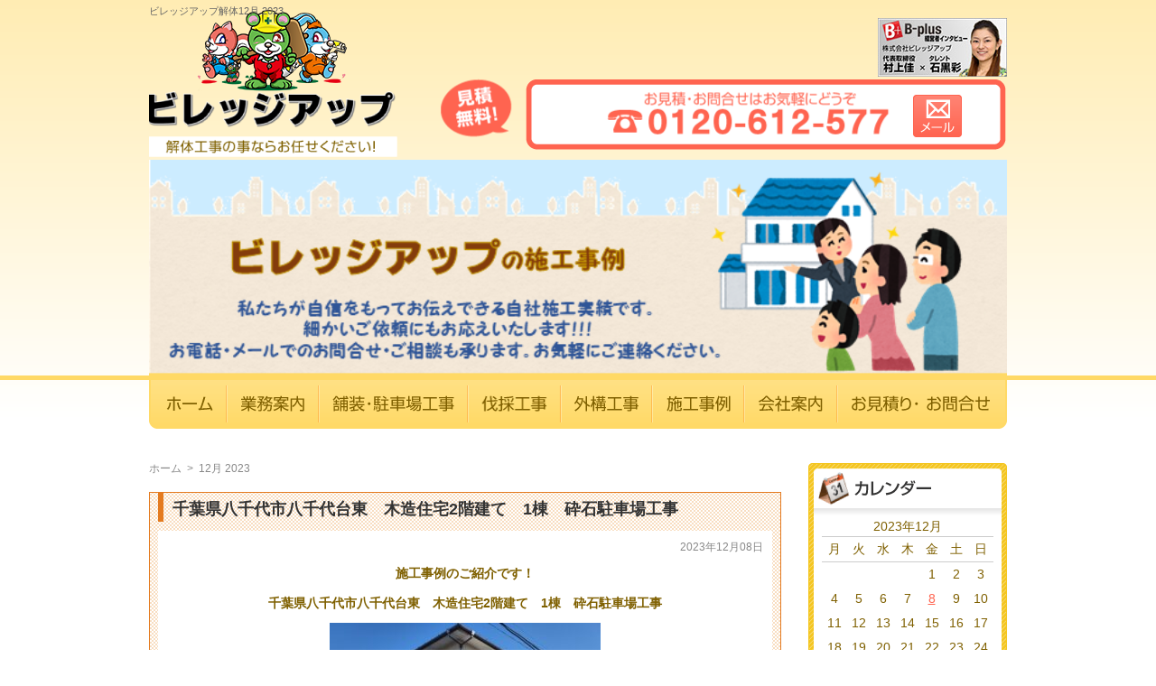

--- FILE ---
content_type: text/html; charset=UTF-8
request_url: https://www.murakami-inc.com/blog/2023/12?cat=2
body_size: 11471
content:
<!DOCTYPE html PUBLIC "-//W3C//DTD XHTML 1.0 Transitional//EN" "http://www.w3.org/TR/xhtml1/DTD/xhtml1-transitional.dtd">
<html xmlns="http://www.w3.org/1999/xhtml" lang="ja" xml:lang="ja">
<head>
	<meta http-equiv="Content-Type" content="text/html; charset=UTF-8" />
	<meta http-equiv="Content-Style-Type" content="text/css" />
	<meta http-equiv="Content-Script-Type" content="text/javascript" />
	<meta name="robots" content="noodp,noydir" />
	<title>12月 ｜ 2023 ｜ ビレッジアップ解体</title>
	<meta name="keywords" content="施工実績,施工例，実績，例，千葉市,佐倉市,八千代市,四街道市,習志野市,船橋市,市川市,柏市,松戸市,流山市，印西市,成田市，木造,重量鉄骨造,コンクリート造,マンション,ビル,アパート,集合住宅,相続,店舗,解体工事，解体業者,建物,家，解体作業" />
	<meta name="description" content="解体工事の施工例を写真や動画などで流れでご紹介。様々な解体現場をご紹介致します。千葉県内で木造の家や軽量鉄骨の建物の解体工事のご予定がございましたらお気軽にお問合せ下さい。お見積りは無料です。千葉県での建物解体工事・駐車場工事・伐採工事・外構工事なら「株式会社ビレッジアップ」" />
	<style type="text/css" media="screen">
		@import url( https://www.murakami-inc.com/blog/wp-content/themes/murakami/style.css?v2 );
	</style>
	<link type="text/css" href="https://www.murakami-inc.com/css/impstyle.css" rel="stylesheet" />
	<link type="text/css" href="/css/lightbox.min.css" rel="stylesheet" />
	<script type="text/javascript" src="https://www.murakami-inc.com/js/imgrollover.js"></script>
	<script type="text/javascript" src="/js/jquery.min.js"></script>
	<script type="text/javascript" src="/js/lightbox.min.js"></script>
	<link rel="alternate" type="application/rss+xml" title="RSS 2.0" href="https://www.murakami-inc.com/blog/feed" />
	<link rel="alternate" type="text/xml" title="RSS .92" href="https://www.murakami-inc.com/blog/feed/rss" />
	<link rel="alternate" type="application/atom+xml" title="Atom 1.0" href="https://www.murakami-inc.com/blog/feed/atom" />
	<link rel="pingback" href="https://www.murakami-inc.com/blog/xmlrpc.php" />
		<link rel='archives' title='2026年1月' href='https://www.murakami-inc.com/blog/2026/01' />
	<link rel='archives' title='2025年12月' href='https://www.murakami-inc.com/blog/2025/12' />
	<link rel='archives' title='2025年11月' href='https://www.murakami-inc.com/blog/2025/11' />
	<link rel='archives' title='2025年10月' href='https://www.murakami-inc.com/blog/2025/10' />
	<link rel='archives' title='2025年9月' href='https://www.murakami-inc.com/blog/2025/09' />
	<link rel='archives' title='2025年8月' href='https://www.murakami-inc.com/blog/2025/08' />
	<link rel='archives' title='2025年7月' href='https://www.murakami-inc.com/blog/2025/07' />
	<link rel='archives' title='2025年6月' href='https://www.murakami-inc.com/blog/2025/06' />
	<link rel='archives' title='2025年5月' href='https://www.murakami-inc.com/blog/2025/05' />
	<link rel='archives' title='2025年4月' href='https://www.murakami-inc.com/blog/2025/04' />
	<link rel='archives' title='2025年3月' href='https://www.murakami-inc.com/blog/2025/03' />
	<link rel='archives' title='2025年2月' href='https://www.murakami-inc.com/blog/2025/02' />
	<link rel='archives' title='2025年1月' href='https://www.murakami-inc.com/blog/2025/01' />
	<link rel='archives' title='2024年12月' href='https://www.murakami-inc.com/blog/2024/12' />
	<link rel='archives' title='2024年11月' href='https://www.murakami-inc.com/blog/2024/11' />
	<link rel='archives' title='2024年10月' href='https://www.murakami-inc.com/blog/2024/10' />
	<link rel='archives' title='2024年9月' href='https://www.murakami-inc.com/blog/2024/09' />
	<link rel='archives' title='2024年8月' href='https://www.murakami-inc.com/blog/2024/08' />
	<link rel='archives' title='2024年7月' href='https://www.murakami-inc.com/blog/2024/07' />
	<link rel='archives' title='2024年6月' href='https://www.murakami-inc.com/blog/2024/06' />
	<link rel='archives' title='2024年5月' href='https://www.murakami-inc.com/blog/2024/05' />
	<link rel='archives' title='2024年4月' href='https://www.murakami-inc.com/blog/2024/04' />
	<link rel='archives' title='2024年3月' href='https://www.murakami-inc.com/blog/2024/03' />
	<link rel='archives' title='2024年2月' href='https://www.murakami-inc.com/blog/2024/02' />
	<link rel='archives' title='2024年1月' href='https://www.murakami-inc.com/blog/2024/01' />
	<link rel='archives' title='2023年12月' href='https://www.murakami-inc.com/blog/2023/12' />
	<link rel='archives' title='2023年11月' href='https://www.murakami-inc.com/blog/2023/11' />
	<link rel='archives' title='2023年10月' href='https://www.murakami-inc.com/blog/2023/10' />
	<link rel='archives' title='2023年9月' href='https://www.murakami-inc.com/blog/2023/09' />
	<link rel='archives' title='2023年8月' href='https://www.murakami-inc.com/blog/2023/08' />
	<link rel='archives' title='2023年7月' href='https://www.murakami-inc.com/blog/2023/07' />
	<link rel='archives' title='2023年6月' href='https://www.murakami-inc.com/blog/2023/06' />
	<link rel='archives' title='2023年5月' href='https://www.murakami-inc.com/blog/2023/05' />
	<link rel='archives' title='2023年4月' href='https://www.murakami-inc.com/blog/2023/04' />
	<link rel='archives' title='2023年3月' href='https://www.murakami-inc.com/blog/2023/03' />
	<link rel='archives' title='2022年4月' href='https://www.murakami-inc.com/blog/2022/04' />
	<link rel='archives' title='2022年3月' href='https://www.murakami-inc.com/blog/2022/03' />
	<link rel='archives' title='2022年2月' href='https://www.murakami-inc.com/blog/2022/02' />
	<link rel='archives' title='2021年7月' href='https://www.murakami-inc.com/blog/2021/07' />
	<link rel='archives' title='2021年6月' href='https://www.murakami-inc.com/blog/2021/06' />
	<link rel='archives' title='2021年5月' href='https://www.murakami-inc.com/blog/2021/05' />
	<link rel='archives' title='2021年1月' href='https://www.murakami-inc.com/blog/2021/01' />
	<link rel='archives' title='2020年12月' href='https://www.murakami-inc.com/blog/2020/12' />
	<link rel='archives' title='2020年11月' href='https://www.murakami-inc.com/blog/2020/11' />
	<link rel='archives' title='2020年10月' href='https://www.murakami-inc.com/blog/2020/10' />
	<link rel='archives' title='2020年9月' href='https://www.murakami-inc.com/blog/2020/09' />
	<link rel='archives' title='2020年4月' href='https://www.murakami-inc.com/blog/2020/04' />
	<link rel='archives' title='2020年3月' href='https://www.murakami-inc.com/blog/2020/03' />
	<link rel='archives' title='2020年2月' href='https://www.murakami-inc.com/blog/2020/02' />
	<link rel='archives' title='2020年1月' href='https://www.murakami-inc.com/blog/2020/01' />
	<link rel='archives' title='2019年10月' href='https://www.murakami-inc.com/blog/2019/10' />
	<link rel='archives' title='2019年9月' href='https://www.murakami-inc.com/blog/2019/09' />
	<link rel='archives' title='2019年7月' href='https://www.murakami-inc.com/blog/2019/07' />
	<link rel='archives' title='2019年6月' href='https://www.murakami-inc.com/blog/2019/06' />
	<link rel='archives' title='2019年5月' href='https://www.murakami-inc.com/blog/2019/05' />
	<link rel='archives' title='2019年4月' href='https://www.murakami-inc.com/blog/2019/04' />
	<link rel='archives' title='2019年3月' href='https://www.murakami-inc.com/blog/2019/03' />
	<link rel='archives' title='2019年2月' href='https://www.murakami-inc.com/blog/2019/02' />
	<link rel='archives' title='2019年1月' href='https://www.murakami-inc.com/blog/2019/01' />
	<link rel='archives' title='2018年6月' href='https://www.murakami-inc.com/blog/2018/06' />
	<link rel='archives' title='2018年5月' href='https://www.murakami-inc.com/blog/2018/05' />
	<link rel='archives' title='2018年4月' href='https://www.murakami-inc.com/blog/2018/04' />
	<link rel='archives' title='2018年1月' href='https://www.murakami-inc.com/blog/2018/01' />
	<link rel='archives' title='2017年10月' href='https://www.murakami-inc.com/blog/2017/10' />
	<link rel='archives' title='2017年8月' href='https://www.murakami-inc.com/blog/2017/08' />
	<link rel='archives' title='2017年7月' href='https://www.murakami-inc.com/blog/2017/07' />
	<link rel='archives' title='2017年5月' href='https://www.murakami-inc.com/blog/2017/05' />
	<link rel='archives' title='2017年3月' href='https://www.murakami-inc.com/blog/2017/03' />
	<link rel='archives' title='2016年11月' href='https://www.murakami-inc.com/blog/2016/11' />
	<link rel='archives' title='2016年10月' href='https://www.murakami-inc.com/blog/2016/10' />
	<link rel='archives' title='2016年9月' href='https://www.murakami-inc.com/blog/2016/09' />
	<link rel='archives' title='2016年8月' href='https://www.murakami-inc.com/blog/2016/08' />
	<link rel='archives' title='2016年6月' href='https://www.murakami-inc.com/blog/2016/06' />
	<link rel='archives' title='2016年3月' href='https://www.murakami-inc.com/blog/2016/03' />
	<link rel='archives' title='2016年2月' href='https://www.murakami-inc.com/blog/2016/02' />
	<link rel='archives' title='2016年1月' href='https://www.murakami-inc.com/blog/2016/01' />
	<link rel='archives' title='2015年12月' href='https://www.murakami-inc.com/blog/2015/12' />
	<link rel='archives' title='2015年11月' href='https://www.murakami-inc.com/blog/2015/11' />
	<link rel='archives' title='2015年9月' href='https://www.murakami-inc.com/blog/2015/09' />
	<link rel='archives' title='2015年8月' href='https://www.murakami-inc.com/blog/2015/08' />
	<link rel='archives' title='2015年7月' href='https://www.murakami-inc.com/blog/2015/07' />
	<link rel='archives' title='2015年5月' href='https://www.murakami-inc.com/blog/2015/05' />
	<link rel='archives' title='2014年12月' href='https://www.murakami-inc.com/blog/2014/12' />
	<link rel='archives' title='2014年11月' href='https://www.murakami-inc.com/blog/2014/11' />
	<link rel='archives' title='2014年10月' href='https://www.murakami-inc.com/blog/2014/10' />
	<link rel='archives' title='2014年7月' href='https://www.murakami-inc.com/blog/2014/07' />
	<link rel='archives' title='2014年6月' href='https://www.murakami-inc.com/blog/2014/06' />
	<link rel='archives' title='2014年5月' href='https://www.murakami-inc.com/blog/2014/05' />
		<meta name='robots' content='max-image-preview:large' />
	<style>img:is([sizes="auto" i], [sizes^="auto," i]) { contain-intrinsic-size: 3000px 1500px }</style>
	<link rel="alternate" type="application/rss+xml" title="ビレッジアップ解体 &raquo; 施工実績 カテゴリーのフィード" href="https://www.murakami-inc.com/blog/category/work/feed" />
<script type="text/javascript">
/* <![CDATA[ */
window._wpemojiSettings = {"baseUrl":"https:\/\/s.w.org\/images\/core\/emoji\/16.0.1\/72x72\/","ext":".png","svgUrl":"https:\/\/s.w.org\/images\/core\/emoji\/16.0.1\/svg\/","svgExt":".svg","source":{"concatemoji":"https:\/\/www.murakami-inc.com\/blog\/wp-includes\/js\/wp-emoji-release.min.js?ver=6.8.3"}};
/*! This file is auto-generated */
!function(s,n){var o,i,e;function c(e){try{var t={supportTests:e,timestamp:(new Date).valueOf()};sessionStorage.setItem(o,JSON.stringify(t))}catch(e){}}function p(e,t,n){e.clearRect(0,0,e.canvas.width,e.canvas.height),e.fillText(t,0,0);var t=new Uint32Array(e.getImageData(0,0,e.canvas.width,e.canvas.height).data),a=(e.clearRect(0,0,e.canvas.width,e.canvas.height),e.fillText(n,0,0),new Uint32Array(e.getImageData(0,0,e.canvas.width,e.canvas.height).data));return t.every(function(e,t){return e===a[t]})}function u(e,t){e.clearRect(0,0,e.canvas.width,e.canvas.height),e.fillText(t,0,0);for(var n=e.getImageData(16,16,1,1),a=0;a<n.data.length;a++)if(0!==n.data[a])return!1;return!0}function f(e,t,n,a){switch(t){case"flag":return n(e,"\ud83c\udff3\ufe0f\u200d\u26a7\ufe0f","\ud83c\udff3\ufe0f\u200b\u26a7\ufe0f")?!1:!n(e,"\ud83c\udde8\ud83c\uddf6","\ud83c\udde8\u200b\ud83c\uddf6")&&!n(e,"\ud83c\udff4\udb40\udc67\udb40\udc62\udb40\udc65\udb40\udc6e\udb40\udc67\udb40\udc7f","\ud83c\udff4\u200b\udb40\udc67\u200b\udb40\udc62\u200b\udb40\udc65\u200b\udb40\udc6e\u200b\udb40\udc67\u200b\udb40\udc7f");case"emoji":return!a(e,"\ud83e\udedf")}return!1}function g(e,t,n,a){var r="undefined"!=typeof WorkerGlobalScope&&self instanceof WorkerGlobalScope?new OffscreenCanvas(300,150):s.createElement("canvas"),o=r.getContext("2d",{willReadFrequently:!0}),i=(o.textBaseline="top",o.font="600 32px Arial",{});return e.forEach(function(e){i[e]=t(o,e,n,a)}),i}function t(e){var t=s.createElement("script");t.src=e,t.defer=!0,s.head.appendChild(t)}"undefined"!=typeof Promise&&(o="wpEmojiSettingsSupports",i=["flag","emoji"],n.supports={everything:!0,everythingExceptFlag:!0},e=new Promise(function(e){s.addEventListener("DOMContentLoaded",e,{once:!0})}),new Promise(function(t){var n=function(){try{var e=JSON.parse(sessionStorage.getItem(o));if("object"==typeof e&&"number"==typeof e.timestamp&&(new Date).valueOf()<e.timestamp+604800&&"object"==typeof e.supportTests)return e.supportTests}catch(e){}return null}();if(!n){if("undefined"!=typeof Worker&&"undefined"!=typeof OffscreenCanvas&&"undefined"!=typeof URL&&URL.createObjectURL&&"undefined"!=typeof Blob)try{var e="postMessage("+g.toString()+"("+[JSON.stringify(i),f.toString(),p.toString(),u.toString()].join(",")+"));",a=new Blob([e],{type:"text/javascript"}),r=new Worker(URL.createObjectURL(a),{name:"wpTestEmojiSupports"});return void(r.onmessage=function(e){c(n=e.data),r.terminate(),t(n)})}catch(e){}c(n=g(i,f,p,u))}t(n)}).then(function(e){for(var t in e)n.supports[t]=e[t],n.supports.everything=n.supports.everything&&n.supports[t],"flag"!==t&&(n.supports.everythingExceptFlag=n.supports.everythingExceptFlag&&n.supports[t]);n.supports.everythingExceptFlag=n.supports.everythingExceptFlag&&!n.supports.flag,n.DOMReady=!1,n.readyCallback=function(){n.DOMReady=!0}}).then(function(){return e}).then(function(){var e;n.supports.everything||(n.readyCallback(),(e=n.source||{}).concatemoji?t(e.concatemoji):e.wpemoji&&e.twemoji&&(t(e.twemoji),t(e.wpemoji)))}))}((window,document),window._wpemojiSettings);
/* ]]> */
</script>
<link rel='stylesheet' id='sbi_styles-css' href='https://www.murakami-inc.com/blog/wp-content/plugins/instagram-feed/css/sbi-styles.min.css?ver=6.9.1' type='text/css' media='all' />
<style id='wp-emoji-styles-inline-css' type='text/css'>

	img.wp-smiley, img.emoji {
		display: inline !important;
		border: none !important;
		box-shadow: none !important;
		height: 1em !important;
		width: 1em !important;
		margin: 0 0.07em !important;
		vertical-align: -0.1em !important;
		background: none !important;
		padding: 0 !important;
	}
</style>
<link rel='stylesheet' id='wp-block-library-css' href='https://www.murakami-inc.com/blog/wp-includes/css/dist/block-library/style.min.css?ver=6.8.3' type='text/css' media='all' />
<style id='classic-theme-styles-inline-css' type='text/css'>
/*! This file is auto-generated */
.wp-block-button__link{color:#fff;background-color:#32373c;border-radius:9999px;box-shadow:none;text-decoration:none;padding:calc(.667em + 2px) calc(1.333em + 2px);font-size:1.125em}.wp-block-file__button{background:#32373c;color:#fff;text-decoration:none}
</style>
<style id='global-styles-inline-css' type='text/css'>
:root{--wp--preset--aspect-ratio--square: 1;--wp--preset--aspect-ratio--4-3: 4/3;--wp--preset--aspect-ratio--3-4: 3/4;--wp--preset--aspect-ratio--3-2: 3/2;--wp--preset--aspect-ratio--2-3: 2/3;--wp--preset--aspect-ratio--16-9: 16/9;--wp--preset--aspect-ratio--9-16: 9/16;--wp--preset--color--black: #000000;--wp--preset--color--cyan-bluish-gray: #abb8c3;--wp--preset--color--white: #ffffff;--wp--preset--color--pale-pink: #f78da7;--wp--preset--color--vivid-red: #cf2e2e;--wp--preset--color--luminous-vivid-orange: #ff6900;--wp--preset--color--luminous-vivid-amber: #fcb900;--wp--preset--color--light-green-cyan: #7bdcb5;--wp--preset--color--vivid-green-cyan: #00d084;--wp--preset--color--pale-cyan-blue: #8ed1fc;--wp--preset--color--vivid-cyan-blue: #0693e3;--wp--preset--color--vivid-purple: #9b51e0;--wp--preset--gradient--vivid-cyan-blue-to-vivid-purple: linear-gradient(135deg,rgba(6,147,227,1) 0%,rgb(155,81,224) 100%);--wp--preset--gradient--light-green-cyan-to-vivid-green-cyan: linear-gradient(135deg,rgb(122,220,180) 0%,rgb(0,208,130) 100%);--wp--preset--gradient--luminous-vivid-amber-to-luminous-vivid-orange: linear-gradient(135deg,rgba(252,185,0,1) 0%,rgba(255,105,0,1) 100%);--wp--preset--gradient--luminous-vivid-orange-to-vivid-red: linear-gradient(135deg,rgba(255,105,0,1) 0%,rgb(207,46,46) 100%);--wp--preset--gradient--very-light-gray-to-cyan-bluish-gray: linear-gradient(135deg,rgb(238,238,238) 0%,rgb(169,184,195) 100%);--wp--preset--gradient--cool-to-warm-spectrum: linear-gradient(135deg,rgb(74,234,220) 0%,rgb(151,120,209) 20%,rgb(207,42,186) 40%,rgb(238,44,130) 60%,rgb(251,105,98) 80%,rgb(254,248,76) 100%);--wp--preset--gradient--blush-light-purple: linear-gradient(135deg,rgb(255,206,236) 0%,rgb(152,150,240) 100%);--wp--preset--gradient--blush-bordeaux: linear-gradient(135deg,rgb(254,205,165) 0%,rgb(254,45,45) 50%,rgb(107,0,62) 100%);--wp--preset--gradient--luminous-dusk: linear-gradient(135deg,rgb(255,203,112) 0%,rgb(199,81,192) 50%,rgb(65,88,208) 100%);--wp--preset--gradient--pale-ocean: linear-gradient(135deg,rgb(255,245,203) 0%,rgb(182,227,212) 50%,rgb(51,167,181) 100%);--wp--preset--gradient--electric-grass: linear-gradient(135deg,rgb(202,248,128) 0%,rgb(113,206,126) 100%);--wp--preset--gradient--midnight: linear-gradient(135deg,rgb(2,3,129) 0%,rgb(40,116,252) 100%);--wp--preset--font-size--small: 13px;--wp--preset--font-size--medium: 20px;--wp--preset--font-size--large: 36px;--wp--preset--font-size--x-large: 42px;--wp--preset--spacing--20: 0.44rem;--wp--preset--spacing--30: 0.67rem;--wp--preset--spacing--40: 1rem;--wp--preset--spacing--50: 1.5rem;--wp--preset--spacing--60: 2.25rem;--wp--preset--spacing--70: 3.38rem;--wp--preset--spacing--80: 5.06rem;--wp--preset--shadow--natural: 6px 6px 9px rgba(0, 0, 0, 0.2);--wp--preset--shadow--deep: 12px 12px 50px rgba(0, 0, 0, 0.4);--wp--preset--shadow--sharp: 6px 6px 0px rgba(0, 0, 0, 0.2);--wp--preset--shadow--outlined: 6px 6px 0px -3px rgba(255, 255, 255, 1), 6px 6px rgba(0, 0, 0, 1);--wp--preset--shadow--crisp: 6px 6px 0px rgba(0, 0, 0, 1);}:where(.is-layout-flex){gap: 0.5em;}:where(.is-layout-grid){gap: 0.5em;}body .is-layout-flex{display: flex;}.is-layout-flex{flex-wrap: wrap;align-items: center;}.is-layout-flex > :is(*, div){margin: 0;}body .is-layout-grid{display: grid;}.is-layout-grid > :is(*, div){margin: 0;}:where(.wp-block-columns.is-layout-flex){gap: 2em;}:where(.wp-block-columns.is-layout-grid){gap: 2em;}:where(.wp-block-post-template.is-layout-flex){gap: 1.25em;}:where(.wp-block-post-template.is-layout-grid){gap: 1.25em;}.has-black-color{color: var(--wp--preset--color--black) !important;}.has-cyan-bluish-gray-color{color: var(--wp--preset--color--cyan-bluish-gray) !important;}.has-white-color{color: var(--wp--preset--color--white) !important;}.has-pale-pink-color{color: var(--wp--preset--color--pale-pink) !important;}.has-vivid-red-color{color: var(--wp--preset--color--vivid-red) !important;}.has-luminous-vivid-orange-color{color: var(--wp--preset--color--luminous-vivid-orange) !important;}.has-luminous-vivid-amber-color{color: var(--wp--preset--color--luminous-vivid-amber) !important;}.has-light-green-cyan-color{color: var(--wp--preset--color--light-green-cyan) !important;}.has-vivid-green-cyan-color{color: var(--wp--preset--color--vivid-green-cyan) !important;}.has-pale-cyan-blue-color{color: var(--wp--preset--color--pale-cyan-blue) !important;}.has-vivid-cyan-blue-color{color: var(--wp--preset--color--vivid-cyan-blue) !important;}.has-vivid-purple-color{color: var(--wp--preset--color--vivid-purple) !important;}.has-black-background-color{background-color: var(--wp--preset--color--black) !important;}.has-cyan-bluish-gray-background-color{background-color: var(--wp--preset--color--cyan-bluish-gray) !important;}.has-white-background-color{background-color: var(--wp--preset--color--white) !important;}.has-pale-pink-background-color{background-color: var(--wp--preset--color--pale-pink) !important;}.has-vivid-red-background-color{background-color: var(--wp--preset--color--vivid-red) !important;}.has-luminous-vivid-orange-background-color{background-color: var(--wp--preset--color--luminous-vivid-orange) !important;}.has-luminous-vivid-amber-background-color{background-color: var(--wp--preset--color--luminous-vivid-amber) !important;}.has-light-green-cyan-background-color{background-color: var(--wp--preset--color--light-green-cyan) !important;}.has-vivid-green-cyan-background-color{background-color: var(--wp--preset--color--vivid-green-cyan) !important;}.has-pale-cyan-blue-background-color{background-color: var(--wp--preset--color--pale-cyan-blue) !important;}.has-vivid-cyan-blue-background-color{background-color: var(--wp--preset--color--vivid-cyan-blue) !important;}.has-vivid-purple-background-color{background-color: var(--wp--preset--color--vivid-purple) !important;}.has-black-border-color{border-color: var(--wp--preset--color--black) !important;}.has-cyan-bluish-gray-border-color{border-color: var(--wp--preset--color--cyan-bluish-gray) !important;}.has-white-border-color{border-color: var(--wp--preset--color--white) !important;}.has-pale-pink-border-color{border-color: var(--wp--preset--color--pale-pink) !important;}.has-vivid-red-border-color{border-color: var(--wp--preset--color--vivid-red) !important;}.has-luminous-vivid-orange-border-color{border-color: var(--wp--preset--color--luminous-vivid-orange) !important;}.has-luminous-vivid-amber-border-color{border-color: var(--wp--preset--color--luminous-vivid-amber) !important;}.has-light-green-cyan-border-color{border-color: var(--wp--preset--color--light-green-cyan) !important;}.has-vivid-green-cyan-border-color{border-color: var(--wp--preset--color--vivid-green-cyan) !important;}.has-pale-cyan-blue-border-color{border-color: var(--wp--preset--color--pale-cyan-blue) !important;}.has-vivid-cyan-blue-border-color{border-color: var(--wp--preset--color--vivid-cyan-blue) !important;}.has-vivid-purple-border-color{border-color: var(--wp--preset--color--vivid-purple) !important;}.has-vivid-cyan-blue-to-vivid-purple-gradient-background{background: var(--wp--preset--gradient--vivid-cyan-blue-to-vivid-purple) !important;}.has-light-green-cyan-to-vivid-green-cyan-gradient-background{background: var(--wp--preset--gradient--light-green-cyan-to-vivid-green-cyan) !important;}.has-luminous-vivid-amber-to-luminous-vivid-orange-gradient-background{background: var(--wp--preset--gradient--luminous-vivid-amber-to-luminous-vivid-orange) !important;}.has-luminous-vivid-orange-to-vivid-red-gradient-background{background: var(--wp--preset--gradient--luminous-vivid-orange-to-vivid-red) !important;}.has-very-light-gray-to-cyan-bluish-gray-gradient-background{background: var(--wp--preset--gradient--very-light-gray-to-cyan-bluish-gray) !important;}.has-cool-to-warm-spectrum-gradient-background{background: var(--wp--preset--gradient--cool-to-warm-spectrum) !important;}.has-blush-light-purple-gradient-background{background: var(--wp--preset--gradient--blush-light-purple) !important;}.has-blush-bordeaux-gradient-background{background: var(--wp--preset--gradient--blush-bordeaux) !important;}.has-luminous-dusk-gradient-background{background: var(--wp--preset--gradient--luminous-dusk) !important;}.has-pale-ocean-gradient-background{background: var(--wp--preset--gradient--pale-ocean) !important;}.has-electric-grass-gradient-background{background: var(--wp--preset--gradient--electric-grass) !important;}.has-midnight-gradient-background{background: var(--wp--preset--gradient--midnight) !important;}.has-small-font-size{font-size: var(--wp--preset--font-size--small) !important;}.has-medium-font-size{font-size: var(--wp--preset--font-size--medium) !important;}.has-large-font-size{font-size: var(--wp--preset--font-size--large) !important;}.has-x-large-font-size{font-size: var(--wp--preset--font-size--x-large) !important;}
:where(.wp-block-post-template.is-layout-flex){gap: 1.25em;}:where(.wp-block-post-template.is-layout-grid){gap: 1.25em;}
:where(.wp-block-columns.is-layout-flex){gap: 2em;}:where(.wp-block-columns.is-layout-grid){gap: 2em;}
:root :where(.wp-block-pullquote){font-size: 1.5em;line-height: 1.6;}
</style>
<link rel="https://api.w.org/" href="https://www.murakami-inc.com/blog/wp-json/" /><link rel="alternate" title="JSON" type="application/json" href="https://www.murakami-inc.com/blog/wp-json/wp/v2/categories/2" /><link rel="EditURI" type="application/rsd+xml" title="RSD" href="https://www.murakami-inc.com/blog/xmlrpc.php?rsd" />
<meta name="generator" content="WordPress 6.8.3" />
<style type="text/css">.recentcomments a{display:inline !important;padding:0 !important;margin:0 !important;}</style>	<!-- Facebook plugin -->
	<div id="fb-root"></div>
	<script>(function(d, s, id) {
	  var js, fjs = d.getElementsByTagName(s)[0];
	  if (d.getElementById(id)) return;
	  js = d.createElement(s); js.id = id;
	  js.src = "//connect.facebook.net/ja_JP/sdk.js#xfbml=1&version=v2.5";
	  fjs.parentNode.insertBefore(js, fjs);
	}(document, 'script', 'facebook-jssdk'));</script>
	<!-- Facebook End -->
    <!-- Global site tag (gtag.js) - Google Analytics -->
<script async src="https://www.googletagmanager.com/gtag/js?id=UA-131285416-1"></script>
<script>
   window.dataLayer = window.dataLayer || [];
   function gtag(){dataLayer.push(arguments);}
   gtag('js', new Date());

   gtag('config', 'UA-131285416-1');
</script> 
</head>
<body>
<div id="wrap">
	<div id="header" class="cf">
		<h1>ビレッジアップ解体12月  2023  </h1>
		
		<div class="fr">
			<p><a href="http://www.business-plus.net/interview/1705/k3431.html" target="_blank"><img src="https://www.murakami-inc.com/img/k3431bn220-100.jpg" alt="B-plus" width="143" height="65" /></a></p>
			<p class="pad"><a href="https://www.murakami-inc.com/contact.html"><img src="https://www.murakami-inc.com/img/btn_mail.gif" width="54" height="47" alt="メール" /></a></p>
		</div>
	</div>
	<div id="page_title">
		<h2><img src="https://www.murakami-inc.com/img/blog/title_work.png" width="950" height="239" alt="施工実績" /></h2>
	</div>
	<div id="wrap_in">
		<div id="menu">   
			<ul>
				<li><a href="https://www.murakami-inc.com/"><img src="https://www.murakami-inc.com/img/menu/menu_01_off.png" width="86" height="62" alt="ホーム" /></a></li>
				<li><a href="https://www.murakami-inc.com/service.html"><img src="https://www.murakami-inc.com/img/menu/menu_02_off.png" width="102" height="62" alt="業務案内" /></a></li>
				<li><a href="?php echo site_top_url(); ?>pavement.html"><img src="https://www.murakami-inc.com/img/menu/menu_03_off.png" width="165" height="62" alt="舗装・駐車場工事" /></a></li>
				<li><a href="https://www.murakami-inc.com/felling.html"><img src="https://www.murakami-inc.com/img/menu/menu_04_off.png" width="103" height="62" alt="伐採工事" /></a></li>
				<li><a href="https://www.murakami-inc.com/garden.html"><img src="https://www.murakami-inc.com/img/menu/menu_05_off.png" width="101" height="62" alt="外構工事" /></a></li>
				<li><a href="https://www.murakami-inc.com/blog/category/work"><img src="https://www.murakami-inc.com/img/menu/menu_06_off.png" width="102" height="62" alt="施工事例" /></a></li>
				<li><a href="https://www.murakami-inc.com/company.html"><img src="https://www.murakami-inc.com/img/menu/menu_07_off.png" width="103" height="62" alt="会社案内" /></a></li>
				<li><a href="https://www.murakami-inc.com/contact.html"><img src="https://www.murakami-inc.com/img/menu/menu_08_off.png" width="188" height="62" alt="お見積り・お問合せ" /></a></li>
			</ul>
		</div>
		<div id="container" class="cf">
			<div id="main">
			<ul id="page_navi">
				<li><a href="https://www.murakami-inc.com/">ホーム</a></li><li>&gt;</li><li>12月  2023  </li>
			</ul>
	<div class="post">
		<div class="post_title"><a href="https://www.murakami-inc.com/blog/2023/12081153302797.html" rel="bookmark">千葉県八千代市八千代台東　木造住宅2階建て　1棟　砕石駐車場工事</a></div>
		<div class="post_in">
			<p class="post_date">2023年12月08日</p>
			<div class="post_content">
				<p style="text-align: center;"><strong>施工事例のご紹介です！</strong></p>
<p style="text-align: center;"><strong>千葉県八千代市八千代台東　木造住宅2階建て　1棟　砕石駐車場工事</strong></p>
<p><img fetchpriority="high" decoding="async" class=" wp-image-2802 aligncenter" src="https://www.murakami-inc.com/blog/wp-content/uploads/2023/12/aa8ed2a45965d4c4dff0895c7f8ea0c5-1024x768.jpg" alt="" width="300" height="225" srcset="https://www.murakami-inc.com/blog/wp-content/uploads/2023/12/aa8ed2a45965d4c4dff0895c7f8ea0c5-1024x768.jpg 1024w, https://www.murakami-inc.com/blog/wp-content/uploads/2023/12/aa8ed2a45965d4c4dff0895c7f8ea0c5-300x225.jpg 300w, https://www.murakami-inc.com/blog/wp-content/uploads/2023/12/aa8ed2a45965d4c4dff0895c7f8ea0c5-768x576.jpg 768w, https://www.murakami-inc.com/blog/wp-content/uploads/2023/12/aa8ed2a45965d4c4dff0895c7f8ea0c5.jpg 1280w" sizes="(max-width: 300px) 100vw, 300px" /></p>
<p><img decoding="async" class="wp-image-2803 aligncenter" src="https://www.murakami-inc.com/blog/wp-content/uploads/2023/12/0a0679e3062cec1e73962553af88d214-1024x768.jpg" alt="" width="300" height="225" srcset="https://www.murakami-inc.com/blog/wp-content/uploads/2023/12/0a0679e3062cec1e73962553af88d214-1024x768.jpg 1024w, https://www.murakami-inc.com/blog/wp-content/uploads/2023/12/0a0679e3062cec1e73962553af88d214-300x225.jpg 300w, https://www.murakami-inc.com/blog/wp-content/uploads/2023/12/0a0679e3062cec1e73962553af88d214-768x576.jpg 768w, https://www.murakami-inc.com/blog/wp-content/uploads/2023/12/0a0679e3062cec1e73962553af88d214.jpg 1280w" sizes="(max-width: 300px) 100vw, 300px" /></p>
<p style="text-align: center;"><img decoding="async" class="alignnone wp-image-2804" src="https://www.murakami-inc.com/blog/wp-content/uploads/2023/12/aebfc0cfdfb2d81afcd96eb01b3d879c-1024x768.jpg" alt="" width="300" height="225" srcset="https://www.murakami-inc.com/blog/wp-content/uploads/2023/12/aebfc0cfdfb2d81afcd96eb01b3d879c-1024x768.jpg 1024w, https://www.murakami-inc.com/blog/wp-content/uploads/2023/12/aebfc0cfdfb2d81afcd96eb01b3d879c-300x225.jpg 300w, https://www.murakami-inc.com/blog/wp-content/uploads/2023/12/aebfc0cfdfb2d81afcd96eb01b3d879c-768x576.jpg 768w, https://www.murakami-inc.com/blog/wp-content/uploads/2023/12/aebfc0cfdfb2d81afcd96eb01b3d879c.jpg 1280w" sizes="(max-width: 300px) 100vw, 300px" /></p>
<p style="text-align: center;"><img loading="lazy" decoding="async" class="alignnone wp-image-2805" src="https://www.murakami-inc.com/blog/wp-content/uploads/2023/12/8b1bf902a72400617e0f30bc819aa31e-1024x768.jpg" alt="" width="300" height="225" srcset="https://www.murakami-inc.com/blog/wp-content/uploads/2023/12/8b1bf902a72400617e0f30bc819aa31e-1024x768.jpg 1024w, https://www.murakami-inc.com/blog/wp-content/uploads/2023/12/8b1bf902a72400617e0f30bc819aa31e-300x225.jpg 300w, https://www.murakami-inc.com/blog/wp-content/uploads/2023/12/8b1bf902a72400617e0f30bc819aa31e-768x576.jpg 768w, https://www.murakami-inc.com/blog/wp-content/uploads/2023/12/8b1bf902a72400617e0f30bc819aa31e.jpg 1280w" sizes="auto, (max-width: 300px) 100vw, 300px" /></p>
<p style="text-align: center;"><img loading="lazy" decoding="async" class="alignnone wp-image-2806" src="https://www.murakami-inc.com/blog/wp-content/uploads/2023/12/e2edde0c3086566a5e0a23b082457dc1-1024x768.jpg" alt="" width="300" height="225" srcset="https://www.murakami-inc.com/blog/wp-content/uploads/2023/12/e2edde0c3086566a5e0a23b082457dc1-1024x768.jpg 1024w, https://www.murakami-inc.com/blog/wp-content/uploads/2023/12/e2edde0c3086566a5e0a23b082457dc1-300x225.jpg 300w, https://www.murakami-inc.com/blog/wp-content/uploads/2023/12/e2edde0c3086566a5e0a23b082457dc1-768x576.jpg 768w, https://www.murakami-inc.com/blog/wp-content/uploads/2023/12/e2edde0c3086566a5e0a23b082457dc1.jpg 1280w" sizes="auto, (max-width: 300px) 100vw, 300px" /></p>
<p style="text-align: center;"><img loading="lazy" decoding="async" class="alignnone wp-image-2808" src="https://www.murakami-inc.com/blog/wp-content/uploads/2023/12/8bbbb188132f56a8c2161e8bf18ec305-768x1024.jpg" alt="" width="300" height="400" srcset="https://www.murakami-inc.com/blog/wp-content/uploads/2023/12/8bbbb188132f56a8c2161e8bf18ec305-768x1024.jpg 768w, https://www.murakami-inc.com/blog/wp-content/uploads/2023/12/8bbbb188132f56a8c2161e8bf18ec305-225x300.jpg 225w, https://www.murakami-inc.com/blog/wp-content/uploads/2023/12/8bbbb188132f56a8c2161e8bf18ec305.jpg 1109w" sizes="auto, (max-width: 300px) 100vw, 300px" /></p>
<p style="text-align: center;"><img loading="lazy" decoding="async" class="alignnone wp-image-2809" src="https://www.murakami-inc.com/blog/wp-content/uploads/2023/12/4d6b34224a1fcb648a0fcaa046e6c949-1024x768.jpg" alt="" width="300" height="225" srcset="https://www.murakami-inc.com/blog/wp-content/uploads/2023/12/4d6b34224a1fcb648a0fcaa046e6c949-1024x768.jpg 1024w, https://www.murakami-inc.com/blog/wp-content/uploads/2023/12/4d6b34224a1fcb648a0fcaa046e6c949-300x225.jpg 300w, https://www.murakami-inc.com/blog/wp-content/uploads/2023/12/4d6b34224a1fcb648a0fcaa046e6c949-768x576.jpg 768w, https://www.murakami-inc.com/blog/wp-content/uploads/2023/12/4d6b34224a1fcb648a0fcaa046e6c949.jpg 1479w" sizes="auto, (max-width: 300px) 100vw, 300px" /></p>
<p><img loading="lazy" decoding="async" class="alignnone wp-image-2810 aligncenter" src="https://www.murakami-inc.com/blog/wp-content/uploads/2023/12/805498f780999412d8174b247d6410c2-1024x768.jpg" alt="" width="300" height="225" srcset="https://www.murakami-inc.com/blog/wp-content/uploads/2023/12/805498f780999412d8174b247d6410c2-1024x768.jpg 1024w, https://www.murakami-inc.com/blog/wp-content/uploads/2023/12/805498f780999412d8174b247d6410c2-300x225.jpg 300w, https://www.murakami-inc.com/blog/wp-content/uploads/2023/12/805498f780999412d8174b247d6410c2-768x576.jpg 768w, https://www.murakami-inc.com/blog/wp-content/uploads/2023/12/805498f780999412d8174b247d6410c2.jpg 1479w" sizes="auto, (max-width: 300px) 100vw, 300px" /></p>
<p style="text-align: center;"><img loading="lazy" decoding="async" class="alignnone wp-image-2811" src="https://www.murakami-inc.com/blog/wp-content/uploads/2023/12/eaf69122efa0e78fb5eeb4d9d30613b4-1024x768.jpg" alt="" width="300" height="225" srcset="https://www.murakami-inc.com/blog/wp-content/uploads/2023/12/eaf69122efa0e78fb5eeb4d9d30613b4-1024x768.jpg 1024w, https://www.murakami-inc.com/blog/wp-content/uploads/2023/12/eaf69122efa0e78fb5eeb4d9d30613b4-300x225.jpg 300w, https://www.murakami-inc.com/blog/wp-content/uploads/2023/12/eaf69122efa0e78fb5eeb4d9d30613b4-768x576.jpg 768w, https://www.murakami-inc.com/blog/wp-content/uploads/2023/12/eaf69122efa0e78fb5eeb4d9d30613b4.jpg 1479w" sizes="auto, (max-width: 300px) 100vw, 300px" /></p>
<p style="text-align: center;"><img loading="lazy" decoding="async" class="alignnone wp-image-2813" src="https://www.murakami-inc.com/blog/wp-content/uploads/2023/12/d137aafe1a1241b186400dd54b67ffa4-1024x768.jpg" alt="" width="300" height="225" srcset="https://www.murakami-inc.com/blog/wp-content/uploads/2023/12/d137aafe1a1241b186400dd54b67ffa4-1024x768.jpg 1024w, https://www.murakami-inc.com/blog/wp-content/uploads/2023/12/d137aafe1a1241b186400dd54b67ffa4-300x225.jpg 300w, https://www.murakami-inc.com/blog/wp-content/uploads/2023/12/d137aafe1a1241b186400dd54b67ffa4-768x576.jpg 768w, https://www.murakami-inc.com/blog/wp-content/uploads/2023/12/d137aafe1a1241b186400dd54b67ffa4.jpg 1479w" sizes="auto, (max-width: 300px) 100vw, 300px" /></p>
<p style="text-align: center;">工事期間74日間</p>
<p style="text-align: center;">木造　内装解体　足場組立　廃材搬出　基礎解体　整地　砕石工事　駐車場</p>
			</div>
			<p class="post_category">カテゴリ：<a href="https://www.murakami-inc.com/blog/category/work" rel="category tag">施工実績</a></p>
		</div>
	</div>
					</div>
			<div id="navi">
				<h3><img src="https://www.murakami-inc.com/img/blog/title_calendar.gif" width="220" height="60" alt="カレンダー" /></h3>
				<div id="navi_calendar">
<div id="calendar_wrap"><table id="wp-calendar" summary="カレンダー"> <caption>2023年12月</caption> <thead> <tr><th abbr="月曜日" scope="col" title="月曜日">月</th><th abbr="火曜日" scope="col" title="火曜日">火</th><th abbr="水曜日" scope="col" title="水曜日">水</th><th abbr="木曜日" scope="col" title="木曜日">木</th><th abbr="金曜日" scope="col" title="金曜日">金</th><th abbr="土曜日" scope="col" title="土曜日">土</th><th abbr="日曜日" scope="col" title="日曜日">日</th> </tr> </thead><tfoot> <tr><td abbr="11月" colspan="3" id="prev"><a href="https://www.murakami-inc.com/blog/2023/11?cat=2" title="View posts for 11月 2023">&laquo; 11月</a></td><td>&nbsp;</td><td abbr="1月" colspan="3" id="next"><a href="https://www.murakami-inc.com/blog/2024/01?cat=2" title="View posts for 1月 2024">1月 &raquo;</a></td> </tr> </tfoot><tbody> <tr><td colspan="4">&nbsp;</td><td>1</td><td>2</td><td>3</td></tr><tr><td>4</td><td>5</td><td>6</td><td>7</td><td><a href="https://www.murakami-inc.com/blog/2023/12/08?cat=2">8</a></td><td>9</td><td>10</td></tr><tr><td>11</td><td>12</td><td>13</td><td>14</td><td>15</td><td>16</td><td>17</td></tr><tr><td>18</td><td>19</td><td>20</td><td>21</td><td>22</td><td>23</td><td>24</td></tr><tr><td>25</td><td>26</td><td>27</td><td>28</td><td>29</td><td>30</td><td>31</td></tr></tbody></table></div>				</div>
				<h3><img src="https://www.murakami-inc.com/img/blog/title_archives.gif" width="220" height="60" alt="アーカイブズ" /></h3>
				<div id="navi_archives">
					<ul>
						<li><a href='https://www.murakami-inc.com/blog/2025/06?cat=2'>2025年6月</a></li>
	<li><a href='https://www.murakami-inc.com/blog/2025/05?cat=2'>2025年5月</a></li>
	<li><a href='https://www.murakami-inc.com/blog/2025/04?cat=2'>2025年4月</a></li>
	<li><a href='https://www.murakami-inc.com/blog/2025/03?cat=2'>2025年3月</a></li>
	<li><a href='https://www.murakami-inc.com/blog/2025/02?cat=2'>2025年2月</a></li>
	<li><a href='https://www.murakami-inc.com/blog/2025/01?cat=2'>2025年1月</a></li>
	<li><a href='https://www.murakami-inc.com/blog/2024/12?cat=2'>2024年12月</a></li>
	<li><a href='https://www.murakami-inc.com/blog/2024/11?cat=2'>2024年11月</a></li>
	<li><a href='https://www.murakami-inc.com/blog/2024/10?cat=2'>2024年10月</a></li>
	<li><a href='https://www.murakami-inc.com/blog/2024/09?cat=2'>2024年9月</a></li>
	<li><a href='https://www.murakami-inc.com/blog/2024/08?cat=2'>2024年8月</a></li>
	<li><a href='https://www.murakami-inc.com/blog/2024/07?cat=2'>2024年7月</a></li>
	<li><a href='https://www.murakami-inc.com/blog/2024/06?cat=2'>2024年6月</a></li>
	<li><a href='https://www.murakami-inc.com/blog/2024/05?cat=2'>2024年5月</a></li>
	<li><a href='https://www.murakami-inc.com/blog/2024/04?cat=2'>2024年4月</a></li>
	<li><a href='https://www.murakami-inc.com/blog/2024/03?cat=2'>2024年3月</a></li>
	<li><a href='https://www.murakami-inc.com/blog/2024/02?cat=2'>2024年2月</a></li>
	<li><a href='https://www.murakami-inc.com/blog/2024/01?cat=2'>2024年1月</a></li>
	<li><a href='https://www.murakami-inc.com/blog/2023/12?cat=2' aria-current="page">2023年12月</a></li>
	<li><a href='https://www.murakami-inc.com/blog/2023/11?cat=2'>2023年11月</a></li>
	<li><a href='https://www.murakami-inc.com/blog/2023/10?cat=2'>2023年10月</a></li>
	<li><a href='https://www.murakami-inc.com/blog/2023/09?cat=2'>2023年9月</a></li>
	<li><a href='https://www.murakami-inc.com/blog/2023/08?cat=2'>2023年8月</a></li>
	<li><a href='https://www.murakami-inc.com/blog/2023/07?cat=2'>2023年7月</a></li>
	<li><a href='https://www.murakami-inc.com/blog/2023/06?cat=2'>2023年6月</a></li>
	<li><a href='https://www.murakami-inc.com/blog/2023/05?cat=2'>2023年5月</a></li>
	<li><a href='https://www.murakami-inc.com/blog/2022/04?cat=2'>2022年4月</a></li>
	<li><a href='https://www.murakami-inc.com/blog/2022/03?cat=2'>2022年3月</a></li>
	<li><a href='https://www.murakami-inc.com/blog/2022/02?cat=2'>2022年2月</a></li>
	<li><a href='https://www.murakami-inc.com/blog/2021/07?cat=2'>2021年7月</a></li>
	<li><a href='https://www.murakami-inc.com/blog/2021/06?cat=2'>2021年6月</a></li>
	<li><a href='https://www.murakami-inc.com/blog/2021/05?cat=2'>2021年5月</a></li>
	<li><a href='https://www.murakami-inc.com/blog/2021/01?cat=2'>2021年1月</a></li>
	<li><a href='https://www.murakami-inc.com/blog/2020/12?cat=2'>2020年12月</a></li>
	<li><a href='https://www.murakami-inc.com/blog/2020/11?cat=2'>2020年11月</a></li>
	<li><a href='https://www.murakami-inc.com/blog/2020/10?cat=2'>2020年10月</a></li>
	<li><a href='https://www.murakami-inc.com/blog/2020/09?cat=2'>2020年9月</a></li>
	<li><a href='https://www.murakami-inc.com/blog/2020/04?cat=2'>2020年4月</a></li>
	<li><a href='https://www.murakami-inc.com/blog/2020/03?cat=2'>2020年3月</a></li>
	<li><a href='https://www.murakami-inc.com/blog/2020/02?cat=2'>2020年2月</a></li>
	<li><a href='https://www.murakami-inc.com/blog/2020/01?cat=2'>2020年1月</a></li>
	<li><a href='https://www.murakami-inc.com/blog/2019/10?cat=2'>2019年10月</a></li>
	<li><a href='https://www.murakami-inc.com/blog/2019/09?cat=2'>2019年9月</a></li>
	<li><a href='https://www.murakami-inc.com/blog/2019/07?cat=2'>2019年7月</a></li>
	<li><a href='https://www.murakami-inc.com/blog/2019/06?cat=2'>2019年6月</a></li>
	<li><a href='https://www.murakami-inc.com/blog/2019/05?cat=2'>2019年5月</a></li>
	<li><a href='https://www.murakami-inc.com/blog/2019/04?cat=2'>2019年4月</a></li>
	<li><a href='https://www.murakami-inc.com/blog/2019/03?cat=2'>2019年3月</a></li>
	<li><a href='https://www.murakami-inc.com/blog/2019/02?cat=2'>2019年2月</a></li>
	<li><a href='https://www.murakami-inc.com/blog/2019/01?cat=2'>2019年1月</a></li>
	<li><a href='https://www.murakami-inc.com/blog/2018/06?cat=2'>2018年6月</a></li>
	<li><a href='https://www.murakami-inc.com/blog/2018/05?cat=2'>2018年5月</a></li>
	<li><a href='https://www.murakami-inc.com/blog/2018/04?cat=2'>2018年4月</a></li>
	<li><a href='https://www.murakami-inc.com/blog/2018/01?cat=2'>2018年1月</a></li>
	<li><a href='https://www.murakami-inc.com/blog/2017/10?cat=2'>2017年10月</a></li>
	<li><a href='https://www.murakami-inc.com/blog/2017/08?cat=2'>2017年8月</a></li>
	<li><a href='https://www.murakami-inc.com/blog/2017/07?cat=2'>2017年7月</a></li>
	<li><a href='https://www.murakami-inc.com/blog/2017/05?cat=2'>2017年5月</a></li>
	<li><a href='https://www.murakami-inc.com/blog/2017/03?cat=2'>2017年3月</a></li>
	<li><a href='https://www.murakami-inc.com/blog/2016/11?cat=2'>2016年11月</a></li>
	<li><a href='https://www.murakami-inc.com/blog/2016/10?cat=2'>2016年10月</a></li>
	<li><a href='https://www.murakami-inc.com/blog/2016/09?cat=2'>2016年9月</a></li>
	<li><a href='https://www.murakami-inc.com/blog/2016/08?cat=2'>2016年8月</a></li>
	<li><a href='https://www.murakami-inc.com/blog/2016/06?cat=2'>2016年6月</a></li>
	<li><a href='https://www.murakami-inc.com/blog/2016/03?cat=2'>2016年3月</a></li>
	<li><a href='https://www.murakami-inc.com/blog/2016/02?cat=2'>2016年2月</a></li>
	<li><a href='https://www.murakami-inc.com/blog/2016/01?cat=2'>2016年1月</a></li>
	<li><a href='https://www.murakami-inc.com/blog/2015/12?cat=2'>2015年12月</a></li>
	<li><a href='https://www.murakami-inc.com/blog/2015/11?cat=2'>2015年11月</a></li>
	<li><a href='https://www.murakami-inc.com/blog/2015/09?cat=2'>2015年9月</a></li>
	<li><a href='https://www.murakami-inc.com/blog/2015/08?cat=2'>2015年8月</a></li>
	<li><a href='https://www.murakami-inc.com/blog/2015/07?cat=2'>2015年7月</a></li>
	<li><a href='https://www.murakami-inc.com/blog/2015/05?cat=2'>2015年5月</a></li>
	<li><a href='https://www.murakami-inc.com/blog/2014/12?cat=2'>2014年12月</a></li>
	<li><a href='https://www.murakami-inc.com/blog/2014/11?cat=2'>2014年11月</a></li>
	<li><a href='https://www.murakami-inc.com/blog/2014/10?cat=2'>2014年10月</a></li>
	<li><a href='https://www.murakami-inc.com/blog/2014/07?cat=2'>2014年7月</a></li>
	<li><a href='https://www.murakami-inc.com/blog/2014/06?cat=2'>2014年6月</a></li>
	<li><a href='https://www.murakami-inc.com/blog/2014/05?cat=2'>2014年5月</a></li>
					</ul>
				</div>
				<!--p><a href="https://lin.ee/rIvCvP7" target="_blank"><img src="https://scdn.line-apps.com/n/line_add_friends/btn/ja.png" alt="友だち追加" width="220" border="0"></p-->
				<p><a href="https://www.murakami-inc.com/contact.html"><img src="https://www.murakami-inc.com/img/navi/btn_contact.gif" width="220" height="164" alt="メール" /></a></p>
				<p><a href="http://www.murakami-inc.com/blog/category/work"><img src="https://www.murakami-inc.com/img/navi/bana_work.gif" alt="施工事例" width="220" height="74" /></a></p>
				<p><a href="https://www.murakami-inc.com/flow.html"><img src="https://www.murakami-inc.com/img/navi/bana_flow.gif" width="220" height="68" alt="解体工事の流れ" /></a></p>
				<p><a href="https://www.murakami-inc.com/voice.html"><img src="https://www.murakami-inc.com/img/navi/bana_voice.gif" alt="お客様の声" width="220" height="68" /></a></p>
				<p class="txt_bana bana_inheritance"><a href="https://www.murakami-inc.com/inheritance.html">相続相談</a></p>
				<p class="txt_bana bana_vacant_house"><a href="https://www.murakami-inc.com/vacant_house.html">空き家対策</a></p>
				<p><a href="https://www.murakami-inc.com/trouble.html"><img src="https://www.murakami-inc.com/img/navi/bana_faq.gif" alt="よくある質問" width="220" height="68" /></a></p>
				<p style="margin-bottom: 11px;"><a href="http://ameblo.jp/murakami-inc/" target="_blank"><img src="https://www.murakami-inc.com/img/navi/bana_blog02.gif" alt="社長ブログ" width="220" height="90" /></a></p>
				<p style="margin-bottom: 10px;"><a href="https://www.murakami-inc.com/media.html"><img src="https://www.murakami-inc.com/img/navi/bth_media.gif" alt="メディア掲載" width="220" height="68" /></a></p>
				<p class="txt_bana bana_staff_blog"><a href="http://ameblo.jp/kaitaijoshi/" target="_blank">スタッフブログ<br />
				<span>お得情報や豆知識など・・</span></a></p>
				<p style="margin-bottom: 0;"><a href="https://www.instagram.com/villageup_garden/" target="_blank"><img src="https://www.murakami-inc.com/img/navi/bana_insta_corp.png" width="220" height="" alt="Instagram" style="padding-bottom: 10px " /></a></p>
				<p style="margin-bottom: 0;"><a href="https://www.instagram.com/ks_village/" target="_blank"><img src="https://www.murakami-inc.com/img/navi/bana_insta.png" width="220" height="" alt="Instagram" style="padding-bottom:10px;" /></a></p>
				<p style="margin-bottom: 10px;"><a href="https://www.instagram.com/villageup.inc/" target="_blank"><img src="https://www.murakami-inc.com/img/navi/bana_insta2.jpg" alt="Instagram" width="220" height="86" border="0" /></a></p>
				<p style="margin-bottom: 10px;" id="bana_youtube"><a href="https://www.youtube.com/channel/UCMXE-Jia9GAoHVPR8q8nPpA" target="_blank"><img src="https://www.murakami-inc.com/img/navi/bana_youtube.jpg" alt="Youtube" width="218" height="69" border="0" /></a></p>
				<div class="fb-page" data-href="https://www.facebook.com/&#x682a;&#x5f0f;&#x4f1a;&#x793e;&#x30e0;&#x30e9;&#x30ab;&#x30df;-232698997065288/" data-tabs="timeline" data-width="220" data-small-header="false" data-adapt-container-width="true" data-hide-cover="false" data-show-facepile="true"></div>
				
				<p ><a href="http://chiba-sikyou.com/" target="_blank"><img src="https://www.murakami-inc.com/img/navi/bana_chiba.png" width="220" height="50" alt="千葉県肢体不自由児協会" /></a></p>
				<p><a href="http://funtoshare.env.go.jp/akari/" target="_blank"><img src="https://www.murakami-inc.com/img/navi/bana_akari.jpg" width="220" height="28" alt="あかり未来計画" /></a></p>
				<p><a href="http://marugomi.jp/" target="_blank"><img src="https://www.murakami-inc.com/img/navi/bana01.jpg" width="220" height="92" alt="まるごみジャパン" /></a></p>
				<p><a href="https://world--gift.com/" target="_blank"><img src="https://www.murakami-inc.com/img/navi/bana02.jpg" width="220" height="59" alt="ワールドギフト" /></a></p>
				<p class="cen"><a href="http://intertekjp.com/service/certification/" target="_blank"><img src="https://www.murakami-inc.com/img/navi/bana03.gif?0803" width="220" height="" alt="Intertek" /></a><br>
				<spna class="fs">（※株式会社ビレッジアップ本社・千葉営業所のみ適応）</spna></p>
				<p><a href="http://privacymark.jp/" target="_blank"><img src="https://www.murakami-inc.com/img/navi/bana04.jpg" width="220" height="52" alt="プライバシーマーク制度" /></a></p>
				<p><a href="http://www.pref.chiba.lg.jp/shigen/chikyuukankyou/co2co2smart/office/premium.html#premium-1" target="_blank"><img src="https://www.murakami-inc.com/img/navi/bth_tiba.jpg" width="200" height="" alt="" /></a></p>
				<p><a href="https://www.pref.chiba.lg.jp/koyou/worklifebalance/portalsite/boshuu.html" target="_blank"><img src="https://www.murakami-inc.com/img/navi/img_char.gif" width="200" height="141" alt="" /></a></p>
				<p class="cen"><a href="/img/touroku_up.png" target="_blank"><img src="/img/bana_sdg.png" width="120" height="142" alt="SDGs" /></a><br><spna class="fs">登録番号 2434号</spna></p>			</div>
		</div>
	</div>
</div>
<div id="footer">
	<div id="footer_in"><div class="box">
		<div id="footer_contact">
			<p class="rit"><a href="https://www.murakami-inc.com/contact.html"><img src="https://www.murakami-inc.com/img/btn_footer_contact.png" width="201" height="35" alt="メールはこちら" /></a></p>
		</div>
		<hr size="1" />
		<ul>
			<li><a href="https://www.murakami-inc.com/">ホーム</a></li>
			<li><a href="https://www.murakami-inc.com/service.html">業務案内</a></li>
			<li><a href="https://www.murakami-inc.com/pavement.html">舗装・駐車場工事</a></li>
			<li><a href="https://www.murakami-inc.com/felling.html">伐採工事</a></li>
			<li><a href="https://www.murakami-inc.com/garden.html">外構工事</a></li>
			<li><a href="https://www.murakami-inc.com/blog/category/work">施工事例</a></li>
			<li><a href="https://www.murakami-inc.com/flow.html">解体工事の流れ</a></li>
		</ul>
		<ul>
			<li><a href="https://www.murakami-inc.com/trouble.html">よくあるご質問</a></li>
			<li><a href="https://www.murakami-inc.com/voice.html">お客様の声</a></li>
			<li><a href="https://www.murakami-inc.com/media.html">メディア掲載</a></li>
			<li><a href="https://www.murakami-inc.com/company.html">会社案内</a></li>
			<li><a href="https://www.murakami-inc.com/policy.html">プライバシーポリシー</a></li>
			<li><a href="https://www.murakami-inc.com/contact.html">お見積り・お問合せ</a></li>
		</ul>
	</div></div>
	<p id="copyright" class="cb">Copyright &copy; 2014 株式会社ムラカミ  All Rights Reserved.</p>
</div>
<script type="speculationrules">
{"prefetch":[{"source":"document","where":{"and":[{"href_matches":"\/blog\/*"},{"not":{"href_matches":["\/blog\/wp-*.php","\/blog\/wp-admin\/*","\/blog\/wp-content\/uploads\/*","\/blog\/wp-content\/*","\/blog\/wp-content\/plugins\/*","\/blog\/wp-content\/themes\/murakami\/*","\/blog\/*\\?(.+)"]}},{"not":{"selector_matches":"a[rel~=\"nofollow\"]"}},{"not":{"selector_matches":".no-prefetch, .no-prefetch a"}}]},"eagerness":"conservative"}]}
</script>
<!-- Instagram Feed JS -->
<script type="text/javascript">
var sbiajaxurl = "https://www.murakami-inc.com/blog/wp-admin/admin-ajax.php";
</script>
</body>
</html>

--- FILE ---
content_type: text/css
request_url: https://www.murakami-inc.com/css/impstyle.css
body_size: 0
content:
@charset "utf-8";

@import url("base.css?1024");

@import url("common.css?1024");

@import url("main.css?1024");


--- FILE ---
content_type: text/css
request_url: https://www.murakami-inc.com/blog/wp-content/themes/murakami/style.css?v2
body_size: 1428
content:
/*
Theme Name: オリジナルテーマ
Theme URI: http://www.esmilesys.co.jp/
Description: Original theme
Version: 1.0
Author: e-smile systems
Tags: 
*/

/*----------------------------------------
ワードプレス内だけで使用するスタイルを記述
共通枠で使用しているIDやCLASS名は使用しないこと
----------------------------------------*/

/* 記事 */
.post {
	clear: both;
	width: 680px;
	padding: 0 9px 9px;
	margin-bottom: 30px;
	background: url(/img/blog/bg.gif);
	border: 1px solid #E47B20;
}
.post_in {
	clear: both;
	width: 660px;
	padding: 10px;
	background: #FFFFFF;
}
.post_in:after {
	clear: both;
	display: block;
	overflow: hidden;
	height: 0px;
	content: "";
}

/* タイトル */
.post .post_title {
	margin-bottom: 10px;
	padding: 5px 10px 0;
	border-left: 6px solid #E47B20;
	color: #333333;
	font-size: 18px;
	font-weight: bold;
}
.post .post_title a {
	color: #333333;
	text-decoration: none;
}
.post .post_title a:hover {
	text-decoration: underline;
}

/* 日付 */
.post .post_date {
	margin-bottom: 10px;
	color: #888888;
	font-size: 80%;
	font-weight: normal;
	text-align: right;
}

/* カテゴリ */
.post .post_category {
	clear: both;
	margin-bottom: 0;
	padding: 5px 0px 0px;
	border-top: 1px solid #DDDDDD;
	font-size: 80%;
	color: #888888;
	text-align: right;
}
.post .post_category a {
	color: #888888;
	text-decoration: none;
}
.post .post_category a:hover {
	text-decoration: underline;
}

/* 本文 */
.post_content {
	clear: both;
	width: 660px;
	padding: 0px 0 20px;
}
.post_content:after {
	clear: both;
	display: block;
	overflow: hidden;
	height: 0px;
	content: "";
}

/* ページナビ */
#wp_pagenavi {
	clear: both;
	width: 700px;
}
#wp_pagenavi:after {
	clear: both;
	display: block;
	overflow: hidden;
	height: 0px;
	content: "";
}
#wp_pagenavi .next {
	float: right;
}


/* アーカイブ */
#navi_calendar {
	clear: both;
	width: 190px;
	margin-bottom: 20px;
	padding: 0 15px 15px;
	background:url(/img/navi/bg_records.gif) no-repeat left bottom;
}
#navi_archives {
	clear: both;
	width: 220px;
	margin-bottom: 20px;
	padding-bottom: 15px;
	background:url(/img/navi/bg_records.gif) no-repeat left bottom;
}
#navi_archives ul {
	padding: 0 15px;
	background:url(/img/navi/bg_records_mdl.gif) repeat-y;
}
#navi_archives li {
	margin-bottom: 8px;
	padding: 0 8px 8px;
	border-bottom: 1px dashed #CCCCCC;
	list-style: none;
}
/* カレンダー */
#navi_calendar table {
	width: 100%;
}
#navi_calendar caption {
	text-align:center;
	border-bottom: 1px solid #CCCCCC;
}
#navi_calendar th,
#navi_calendar td {
	padding: 3px 0;
	text-align:center;
}
#navi_calendar thead th {
	border-bottom: 1px solid #CCCCCC;
}
#navi_calendar tfoot {
	border-top: 1px solid #CCCCCC;
}
#navi_calendar tfoot .prev {
	text-align:left;
}
#navi_calendar tfoot .next {
	text-align: right;
}

/* =Images
-------------------------------------------------------------- */

.post img {
	margin: 0;
	height: auto;
	max-width: 640px;
}
.post .attachment img {
	max-width: 900px;
}
.post .alignleft,
.post img.alignleft {
	display: inline;
	float: left;
	margin-right: 24px;
	margin-top: 4px;
}
.post .alignright,
.post img.alignright {
	display: inline;
	float: right;
	margin-left: 24px;
	margin-top: 4px;
}
.post .aligncenter,
.post img.aligncenter {
	clear: both;
	display: block;
	margin-left: auto;
	margin-right: auto;
}
.post img.alignleft,
.post img.alignright,
.post img.aligncenter {
	margin-bottom: 12px;
}
.post .wp-caption {
	background: #f1f1f1;
	line-height: 18px;
	margin-bottom: 20px;
	padding: 4px;
	text-align: center;
}
.post .wp-caption img {
	margin: 5px 5px 0;
}
.post .wp-caption p.wp-caption-text {
	color: #888;
	font-size: 12px;
	margin: 5px;
}
.post .wp-smiley {
	margin: 0;
}
.post .gallery {
	margin: 0 auto 18px;
}
.post .gallery .gallery-item {
	float: left;
	margin-top: 0;
	text-align: center;
	width: 33%;
}
.post .gallery img {
	border: 2px solid #cfcfcf;
}
.post .gallery .gallery-caption {
	color: #888;
	font-size: 12px;
	margin: 0 0 12px;
}
.post .gallery dl {
	margin: 0;
}
.post .gallery img {
	border: 10px solid #f1f1f1;
}
.post .gallery br+br {
	display: none;
}
.post .attachment img { /* single attachment images should be centered */
	display: block;
	margin: 0 auto;
}

.lightboxOverlay {
	background-color: #fff !important;
	opacity: 0.8 !important;
}

--- FILE ---
content_type: text/css
request_url: https://www.murakami-inc.com/css/base.css?1024
body_size: 1233
content:
/*==================================================
  CSS information
  --------------------------------------------------
  Filename   �Fbase.css
  Author     �F�C�[�X�}�C���V�X�e���Y
  Description�F��{�X�^�C�����L�q
==================================================*/
* {
	margin: 0;
	padding: 0;
}

body {
	background: #FFFFFF url(../img/bg.gif) repeat-x top;
	color: #7f6000;
	font-family: "���C���I", Meiryo, Osaka, "�l�r �o�S�V�b�N", "MS PGothic", sans-serif;
	font-size: 90%;
/*	word-break: break-all; */
	text-align: center;
	-webkit-text-size-adjust: none;
}
p {
	margin: 0 0 0.8em;
	text-align: justify;
	text-justify: inter-ideograph;
}
p.nm {
	margin-bottom: 0px;
}
h1,h2,h3,h4 {
	font-size: 100%;
}
hr {
	border: 0px;
	border-bottom: 1px dotted #BBBBBB;
}
table {
	border-collapse: collapse;
	border-spacing: 0;
	empty-cells: show;
}
th {
	font-weight: normal;
	text-align: left;
}

/*--------------------------------------------------
  �����N
--------------------------------------------------*/
a { text-decoration: underline; }
a:link, a:visited { color: #FF6450; }
a:active, a:hover { text-decoration: none; }
a img { border: none; text-decoration: none; }

/*--------------------------------------------------
  �t�H���g�T�C�Y
--------------------------------------------------*/
.b  { font-weight: bold; }		/* ���� */
.fs { font-size: 75%; }				/* ���������� */
.fm { font-size: 110%; }			/* �傫������ */

/*--------------------------------------------------
  �t�H���g�J���[
--------------------------------------------------*/
.pink  { color: #FF6450; }			/* �s���N */
.pick { color: #FE6650; }			/* ���ڐF */
.blue { color: #019DDA; }			/* �� */
.thin { color: #888888; }			/* �����F */
.orange { color: #fd8300; }			/* �����F */

/*--------------------------------------------------
  �z�u
--------------------------------------------------*/
.cen { text-align: center; }	/* ������ */
.lft { text-align: left; }		/* ���� */
.rit { text-align: right; }		/* �E�� */

.vtop { vertical-align: top; }		/* ��l�� */
.vbtm { vertical-align: bottom; }	/* ���l�� */

.fl { float: left; }
.fr { float: right; }

/*--------------------------------------------------
  �摜�z�u�i��������荞�܂��j
--------------------------------------------------*/
.img_lft { float: left; margin-right: 18px; }
.img_rit { float: right; margin-left: 18px; }

/*--------------------------------------------------
  IME�i�t�H�[���R���g���[���p�j
--------------------------------------------------*/
/* ���p */
.disabled {
	ime-mode: disabled;
	border: 1px solid #A5ACB2;
	padding: 2px;
}
/* �S�p(�ؑ։�) */
.active {
	ime-mode: active;
	border: 1px solid #A5ACB2;
	padding: 2px;
}

/*--------------------------------------------------
  ���̑�
--------------------------------------------------*/
/* �t���[�g���� */
.cb { clear: both; }
/* �N���A�t�B�b�N�X */
.cf:after,
.cb:after,
.box:after {
	clear: both;
	display: block;
	overflow: hidden;
	height: 0px;
	content: "";
}
/* �w�i�Œ� */
html, body, #wrap {
	height: 100%;
}
body > #wrap {
	height: auto;
	min-height: 100%;
}
/* Hides from IE-mac \*/
* html .cf {
	height: 1%;
}
.cf {
	display: block;
	margin: 10px 0;
}
/* End hide from IE-mac */ 

--- FILE ---
content_type: text/css
request_url: https://www.murakami-inc.com/css/common.css?1024
body_size: 2264
content:
/*==================================================
  CSS information
  --------------------------------------------------
  Filename   �Fcommon.css
  Author     �F�C�[�X�}�C���V�X�e���Y
  Description�F�e���v���[�g�����̃X�^�C�����L�q
==================================================*/

/*--------------------------------------------------
  �w�b�_
--------------------------------------------------*/
#header {
	clear: both;
	width: 950px;
	margin: auto;
	background: url(../img/bg_header01.png?1008) no-repeat right bottom;
	text-align: left;
}
#header p {
	margin: 0px;
}
#header p.fl {
	padding-top: 30px;
}
#header .fr .wrap p {
	float: left;
	margin-right: 10px;
}
#header .fr .wrap p:last-of-type {
	margin-right: 0;
}
#header .fr p {
	margin-bottom: 20px;
	text-align: right;
}
#header .fr p.pad {
	padding: 0 50px 5px 0
}
/* �㕔�e�L�X�g */
#header h1 {
	padding-top: 5px;
	color: #666666;
	font-size: 11px;
	font-weight: normal;
	line-height: 15px;
}

/*--------------------------------------------------
  ���j���[
--------------------------------------------------*/
#menu {
	clear: both;
	width: 950px;
	height: 62px;
	margin: 0 auto 20px;
}
#menu li {
	float: left;
	width: auto;
	height: 62px;
	list-style: none;
}

/*--------------------------------------------------
  �y�[�W�^�C�g��
--------------------------------------------------*/
#page_title {
	clear: both;
	width: 100%;
	text-align: center;
	border-bottom: 5px solid #ffd966;
}

/*--------------------------------------------------
  �R���e�i
--------------------------------------------------*/
#container {
	clear: both;
	width: 950px;
	margin: auto;
	padding-bottom: 240px;
	text-align: left;
	line-height: 1.5;
}

/*--------------------------------------------------
  ���C��
--------------------------------------------------*/
#main {
	float: left;
	width: 700px;
}

/*--------------------------------------------------
  �i�r
--------------------------------------------------*/
#navi {
	float: right;
	width: 220px;
	padding-top: 10px;
}
#navi p {
	margin-bottom: 20px;
}
#navi p.txt_bana a {
	display: block;
	border: 2px solid #896C18;
	padding: 5px 10px 20px 10px;
	background-color: #CFEEFF;
	background-image : url("../img/navi/isan_souzoku.png");
	background-repeat: no-repeat;
	background-size: 68px auto;
	background-position: right 5px bottom -5px;
	color: #FF6B9C;
	text-decoration: none;
	font-weight: bold;
	text-shadow: 
			#fff 2px 0px 0px, #fff -2px 0px 0px,
			#fff 0px -2px 0px, #fff 0px 2px 0px,
			#fff 2px 2px 0px, #fff -2px 2px 0px,
			#fff 2px -2px 0px, #fff -2px -2px 0px,
			#fff 1px 2px 0px, #fff -1px 2px 0px,
			#fff 1px -2px 0px, #fff -1px -2px 0px,
			#fff 2px 1px 0px, #fff -2px 1px 0px,
			#fff 2px -1px 0px, #fff -2px -1px 0px,
			#fff 1px 1px 0px, #fff -1px 1px 0px,
			#fff 1px -1px 0px, #fff -1px -1px 0px;
	font-size: 20px;
}
#navi p.txt_bana.bana_vacant_house a {
	background-image : url("../img/navi/building_akiya.png");
	background-position: right 5px bottom -7px;
	background-color: #CFAE85;
}
#navi p.txt_bana.bana_staff_blog a {
	background-image : url("../img/navi/staff_blog.png");
	background-position: right 5px bottom -7px;
	background-color: #eaf7fb;
	padding-bottom: 0;
}
#navi p.txt_bana.bana_staff_blog a span {
	font-size: 13px;
	line-height: 2.5;
	color: #896C18;
}
/* �T�v */
#navi_company {
	background: url(../img/navi/bg_company.gif) no-repeat bottom;
	padding: 10px 15px;
	margin-bottom: 20px;
	font-size:110%;
}
#navi_company p {
	margin-bottom: 0px;
}
/*�g�b�v�i�r����*/
#navi_area {
	clear: both;
	width: 190px;
	height: 132px;
	padding: 8px 15px;
	margin-bottom: 20px;
	background:url(../img/navi/bg_area.gif) no-repeat left bottom;
	color: #FE8400;
	font-size:22px;
	position: relative;
}
#navi_area p.b {
	margin-bottom: 24px;
}
#navi_area p {
	margin-bottom: 0px;
}
#navi_area p.btn {
	position: absolute;
	bottom: 15px;
	right: 15px;
}
/* �{�H���� */
#navi_records {
	clear: both;
	width: 190px;
	padding: 5px 15px 18px;
	margin-bottom: 20px;
	background:url(../img/navi/bg_records.gif) no-repeat left bottom;
	font-size:110%;
	font-weight: bold;
}
#navi_records p {
	margin: 0;
}
#navi_records dl {
	margin-bottom: 10px;
	padding-bottom: 10px;
	border-bottom: dashed 1px #CFCFCF;
}
#navi_records dt {
	float: left;
	width: 60px;
}
#navi_records dt img {
	vertical-align:bottom;
}
#navi_records dd {
	margin-left:70px;
}
#navi_records a {
	color:#F1891A;
}
/* �u���O */
#navi_blog {
	clear: both;
	width: 190px;
	padding: 5px 15px 18px;
	margin-bottom: 20px;
	background:url(../img/navi/bg_blog.gif) no-repeat left bottom;
	font-size:110%;
	line-height:1.4;
}
#navi_blog p {
	margin: 0;
}
#navi_blog a {
	color: #333333;
	text-decoration: none;
}
#navi_blog a:hover {
	text-decoration: underline;
}
#navi_blog dl {
	margin-bottom: 10px;
	padding-bottom: 10px;
	border-bottom: dashed 1px #CFCFCF;
}
#navi_blog dt {
	color:#549E00;
}
/* bana */
#navi .bana img {
	border: 1px solid #333;
}
#navi p.bana {
	padding: 16px 0;
	background-color: #FFF9F2;
	border: solid 2px #7E6210;
	text-align: center;
}
#navi p.bana a {
	color: #FF6497;
	font-size: 17px;
	font-weight: bold;
	text-decoration: none;
}

/* Facebook */
#navi .fb-page {
	margin-bottom: 20px;
}
/* Youtube */
#navi #bana_youtube img {
	border: 1px solid #41719c;
	border-radius: 8px;
}
/*--------------------------------------------------
  �t�b�^
--------------------------------------------------*/
#footer {
	position: relative;
	clear: both;
	width: 100%;
	min-height: 180px;
	margin-top: -215px;
	padding-top: 35px;
	background: url(../img/bg_footer.png) repeat-x top;
	font-size: 14px;
	line-height: 24px;
}
#footer_in {
	background: url(../img/bg_footer.gif);
	border-top: 2px solid #e4d2b9;
}
#footer p {
	margin: 0;
}
#footer hr {
	margin-bottom: 20px;
	border-top: 1px solid #e4d2b9;
	border-bottom: 1px solid #FFFFFF;
}
#footer .box {
	clear: both;
	width: 950px;
	margin: auto;
	padding: 20px 0px 10px;
	text-align: center;
}
#footer .box ul {
	margin-bottom: 10px;
}
#footer .box li {
	display: inline;
	margin-right: 30px;
	padding-left: 25px;
	background: url(../img/p.png) no-repeat 10px center;
	list-style: none;
}
#footer .box li a {
	color: #7f6000;
	text-decoration: none;
}
#footer .box li a:hover {
	text-decoration: underline;
}
/**/
#footer_contact {
	clear: both;
	width: 935px;
	height: 55px;
	margin-bottom: 18px;
	padding: 15px 15px 0 0;
	background:url(../img/bg_footer_contact.gif) no-repeat center 0px;
}
/* �R�s�[���C�g */
#copyright {
	padding: 5px 0;
	background: #ffd966;
	font-size: 12px;
	text-align: center;
}
.btn_oto, a.btn_oto {
	font-size: 20px;
	font-weight: bold;
	line-height: 1.5;
	position: relative;
	display: inline-block;
	padding: 10px 63px;
	border-radius: 0.5rem;
	margin: 5px 5px -9px;
}
.btn_orange, a.btn_orange {
	color: #fff !important;
	background-color: #FF6450;
	text-decoration: none;
}
/*--------------------------------------------------
  ����
--------------------------------------------------*/
/* �p���������X�g */
#page_navi {
	clear: both;
	margin-bottom: 20px;
	margin-top: 10px;
	color: #888888;
	font-size: 12px;
	line-height: 1;
}
#page_navi li {
	display: inline;
	margin-right: 6px;
}
#page_navi a {
	text-decoration: none;
	color: #888888;
}
/* �e�[�u�� */

.tbl {
	width: 100%;
}
.tbl th, .tbl td {
  padding: 8px;
  border: 1px solid #B2B2B2;
}
.tbl th {
	white-space: nowrap;
  background: #EEEEEE;
}
.tbl td {
  background: #FFF;
}
.tbl td .err {
	color: #f00;
	font-weight: bold;
}
/* ���ӏ��� */
.attention dt {
	float: left;
	width: 16px;
}
.attention dd {
	margin-left: 16px;
}
/* �}�[�N */
.mark {
	padding-left: 20px;
	background: url(../img/p.gif) no-repeat 0px 0px;
}


--- FILE ---
content_type: text/css
request_url: https://www.murakami-inc.com/css/main.css?1024
body_size: 12207
content:
/*==================================================
/*==================================================
  CSS information
  --------------------------------------------------
  Filename   �Fmain.css
  Author     �F�C�[�X�}�C���V�X�e���Y
  Description�F�e�y�[�W�ŗL�̃X�^�C�����L�q
==================================================*/

/*--------------------------------------------------
  �g�b�v�y�[�W
--------------------------------------------------*/
/*�n��No.1��ڎw��*/
#top_no1 {
}
#top_no1 p.imgs1 {
	margin:23px 0 0;
}
#top_no1 h4 {
	font-size:19px;
	margin-bottom:15px;
}
#top_no1 span {
	font-size:33px;
}
#top_no1 .box {
	background:url(../img/top/bg_no1.jpg) no-repeat center bottom;
	padding: 0 55px 1px;
}
#top_no1 .box p {
	line-height:1.9;
}
#top_no1 .box p.b {
	font-size:155%;
	margin-bottom:32px;
}
/*���C������*/
/*100���~��̍H����*/
#top_example {
	margin:18px 0;
}
#top_example h3 {
	background:url(../img/top/bg_example_title.gif) no-repeat left top;
	height:43px;
	color:#FFF;
	font-size:26px;
	padding:25px 0 0 100px;
}
#top_example p.text {
	font-size:22px;
	background:url(../img/top/hr_example.gif) no-repeat center bottom;
	padding-bottom:9px;
	margin-top:25px;
}
#top_example p.text span {
	vertical-align:middle;
	font-size:29px;
}
/*�����b�g�E�f�����b�g*/
#top_melit {
	clear: both;
	margin-top:30px;
	padding: 0 15px 15px;
	background:url(../img/top/bg_melit.gif) repeat;
	border: 1px solid #59C06F;
}
#top_melit h3 {
	margin-bottom: 10px;
	padding: 10px 0 0 10px;
	border-left: 8px solid #59C06F;
	font-size: 22px;
}
#top_melit .box {
	padding: 15px 15px 10px;
	background: #FFFFFF;
	border-radius: 10px;
	box-shadow: 0 0 5px rgba(0,0,0,0.3);
}
#top_melit .box dl {
	clear: both;
}
#top_melit .box dt {
	float: left;
	width: 115px;
}
#top_melit .box dd {
	margin-left: 133px;
}
#top_melit .box ul li {
	margin-bottom: 5px;
	padding: 5px 0 0 35px;
	list-style: none;
	font-size: 16px;
	min-height: 22px;
}
#top_melit .box ul#melit01 li {
	background:url(../img/top/icon_melit01.gif) no-repeat 0px 0px;
}
#top_melit .box ul#melit01 {
	margin-bottom:17px;
}
#top_melit .box ul#melit02 li {
	background:url(../img/top/icon_melit02.gif) no-repeat 0px 0px;
}
#top_melit .box ul#melit02 {
	margin-bottom:10px;
}

/*�܂��͂��A�����������I*/
#top_contact {
	margin-top:23px;
}
#top_contact h3 {
	margin-bottom: 15px;
	font-size:155%;
	line-height:1.4;
}
#top_contact h3 span {
	font-size:135%;
	vertical-align:middle;
}
#top_contact .box {
	background:url(../img/top/bg_contact.jpg) no-repeat left top;
	height:108px;
	margin-top:20px;
	padding:8px 0 0 100px;
	font-size:25px;
}
#top_contact .box p.rit {
	padding:13px 15px 0 0;
}
/*3�̍���*/
#sub_content {
	overflow: hidden;
	margin-bottom: 50px;
}
#sub_content .box {
	width: 328px;
	padding: 5px;
	background: #FFF;
	border: 1px solid #CCCCCC;
	margin-bottom: 20px;
}
#sub_content .in {
	position: relative;
	background: #59C06F;
	color: #FFFFFF;
}
#sub_content h4 {
	padding: 5px 10px;
	background: url(../img/top/bg_contents.gif) repeat-x top;
	color: #FFFFFF;
	font-size: 20px;
}
#sub_content h4 img {
	margin-right: 10px;
	vertical-align: middle;
}
#sub_content p.txt {
	margin-left: 144px;
	padding: 0px 10px 15px;
}
#sub_content .bth {
	position: absolute;
	left: 174px;
	bottom: 0;
	margin: 0;
}
/*�V�����*/
.top_info {
	margin-bottom: 20px;
}
.top_info .info-img {
	display: flex;
	justify-content: space-between;
}
.top_info .info-img img {
	width:90%;
	padding: 5px;
}
.top_info h3,
#top_insta h3 {
	font-size: 16px;
	padding: 0px 0px 0px 10px;
	border-bottom: 1px solid #59C06F;
	border-left: 5px solid #59C06F;
	margin-bottom: 10px;
}
.top_info dl {
	margin-bottom: 8px;
	border-bottom: 1px dotted;
	padding: 0px 5px 8px;
}
.top_info dt {
	font-weight: bold;
	color: #59C06F;
}
.top_info .movie {
	margin-bottom: 20px;
}
/*--------------------------------------------------
  �Ɩ��ē�
--------------------------------------------------*/
#service h3 {
	margin-bottom: 5px;
}
#service .box {
	background: url(../img/service/bg_box02.png) no-repeat bottom left;
	margin-bottom: 10px;
	clear: both;
	background-size: 100% auto;
}
#service .box_top {
	margin-bottom: 30px;
	padding: 10px;
	background: url(../img/service/bg_box_top.gif) repeat-x left bottom;
	border: solid 3px #FFD966;
}
#service .box_in {
	overflow: hidden;
	background: url(../img/service/bg_box01.gif) no-repeat top left;
	padding: 15px 15px 5px; 
	margin-bottom: 20px;
	line-height: 1.35;
	background-size: 100% auto;
}
#service .txt {
	background: #FFFCC6;
	border-radius: 10px;
	padding: 10px;
	font-size: 95%;
}
/*�O�\*/
#service .gaiko_box1 h4,
#service .gaiko_box2 h4,
#service .gaiko_box3 h4 {
	margin-bottom: 5px;
}
#service .gaiko_box1 .txt,
#service .gaiko_box2 .txt,
#service .gaiko_box3 .txt {
	background: #FFFCC6;
	border-radius: 10px;
	padding: 10px 15px;
}
#service .gaiko_box1 {
	width: 320px;
	float: left;
}
#service .gaiko_box2 {
	width: 320px;
	float: right;
}
#service .list {
	font-size: 12px;
	line-height: 1.8;
	padding: 15px;
	margin-bottom: 10px;
	border: solid 1px #BBBBBB;
}
#service .list .cf {
	margin-bottom: 15px;
	padding: 10px;
	border-radius: 5px;
	box-shadow: 0 0 3px 3px rgba(0,0,0,0.1);
}
#service .list ul {
	float: left;
	min-width: 300px;
}
#service .list ul+ul {
	float: right;
}
#service .list li {
	list-style: none;
	margin-top: 10px;
	padding-left: 32px;
	background: url(../img/service/ico_list.gif) no-repeat left center;
	color: #333333;
	font-size: 14px;
}
#service .list li:first-child {
	margin-top: 0;
}
#service .list li b {
	padding-right: 0.5em;
	font-size: 15px;
}

/*�s�p�i���*/
#service h3#huyouhin {
	overflow: hidden;
	margin-bottom: 10px;
}
#service h3#huyouhin img:first-child {
	margin-top: 15px;
}
#service h3#huyouhin img+img {
	display: inline-block;
	float: right;
	border: solid 1px #F09A3E;
}
#service .box_huyohin {
	width: 210px;
	float: left;
	margin-right: 20px;
}
#service .pad {
	margin: 0px;
}
#service .hudousan {
	margin-bottom: 50px;
}
#service .hudousan h3 {
	font-size: 30px;
	line-height: 1.8;
	padding: 5px;
}
#service .hudousan h4 {
	font-size: 30px;
	margin-bottom: 15px;
}
#service .hudousan .new_box {
	border: 1px solid #ccc;
	background: url("../img/service/bg_newbox.gif") no-repeat right top;
	padding: 20px;
}
#service .hudousan .sec {
	margin-bottom: 20px;
}
#service .hudousan .sec:last-of-type {
	margin-bottom: 0;
}
#service .hudousan .sec ul {
	margin-left: 20px;
	margin-bottom: 10px;
	color: #FE6650;
}
#service .hudousan .sec .yellow_box {
	padding: 10px 10px 1px;
	background-color: #FFFCC6;
	border-radius: 10px;
	margin-right: 250px;
	margin-bottom: 10px;
}
#service a.another_btn {
	background: #96e2fd;
	color: #333;
	padding: 5px 30px;
	border-radius: 10px;
	display: inline-block;
	font-weight: bold;
	text-decoration: none;
	margin: 5px auto;
}
/*--------------------------------------------------
	��̍H���̗���
--------------------------------------------------*/
#flow dl {
	clear: both;
	width: 700px;
	background: url(../img/flow/bg_box.gif) repeat-y center;
}
#flow dt {
	padding: 12px 20px 20px;
	background: url(../img/flow/bg_top.gif) no-repeat left top;
}
#flow dd {
	clear: both;
	width: 630px;
	padding: 0px 35px 35px;
	background: url(../img/flow/bg_btm.gif) no-repeat left bottom;
	text-align: justify;
	text-justify: inter-ideograph;
}
#flow dd:after {
	clear: both;
	display: block;
	overflow: hidden;
	height: 0px;
	content: "";
}
#flow dd .img_rit {
	position: relative;
	top: -40px;
	margin-bottom: -40px;
}
/*--------------------------------------------------
  �悭���邲����
--------------------------------------------------*/
#faq h3{
	margin-bottom:20px;
}


#faq #faq_box{
	background:url(../img/trouble/img_back.png);
	padding:20px;
}

#faq #faq_box dl{
	background:#FFF;
	border-radius:10px;
	padding:15px;
	margin-bottom:20px;
	line-height:25px;
}

#faq #faq_box .fl{
	width:480px;
}

#faq #faq_box dt{
	background:url(../img/trouble/title_q.gif) no-repeat left top;
	padding-left:35px;
	font-size:110%;
	margin-bottom:10px;
}

#faq #faq_box dd{
	background:url(../img/trouble/title_a.gif) no-repeat left 5px;
	padding-left:25px;
}

#faq #faq_box .thin{
	font-size:90%;
}


#faq #faq_box  #faq_nm{
	margin-bottom:0px;
}

/*--------------------------------------------------
	��ЊT�v
--------------------------------------------------*/
#access {
	margin-bottom: 30px;
	border: 1px solid #B2B2B2;
	padding: 8px;
}
#company h3 {
	margin-bottom: 15px;
}
#company h3.sub {
	margin-bottom: 0px;
}
#company .tbl {
	margin-bottom: 30px;
}
#company .tbl th {
	width: 100px;
	background: #F4E8D8;
}
#company ul {
	margin-left: 20px;
}
#company .shikaku {
	font-size: 90%;
}
#company .kaitaigyou {
	background: url(../img/company/img.png) no-repeat top;
	height: 220px;
	padding: 115px 200px 0px 35px;
	line-height: 1.7;
}
#company h3 {
	margin-bottom: 15px;
}

#company .iso_box {
	margin-bottom: 30px;
	padding: 15px;
	border: 2px solid #354d84;
}
#company .iso_box p {
	margin-bottom: 0;
}
#company .box_map {
	overflow: hidden;
	margin-bottom: 30px;
}
#company .box_map p.photo {
	float: left;
}
#company .box_map .map {
	float: right;
	padding: 5px;
	border: solid 1px #BBBBBB;
} 

/*�Ή��G���A*/
#area {
	border: 2px solid #fd8300;
}
#area .box {
	padding: 20px;
}
#area .map {
	position: absolute;
	margin: -55px 30px 0px 411px;
}
#area dl {
	margin-top: 20px;
	background: #fdf5c7;
	font-size: 12px;
}
#area dl.fl_lft {
	clear: both;
	float: left;
	width: 320px;
	margin-right: 15px;
}
#area dl.fl_rit {
	clear: both;
	float: left;
	width: 320px;
}
#area dd {
	padding: 3px 10px 10px;
}
/* �ʐ^ */
#company_photo ul {
	margin-left: 0;
}
#company_photo li {
	float: left;
	width: 220px;
	margin-bottom: 20px;
	list-style: none;
}
#company_photo .w2 li {
	width: 330px;
}
#company_photo li+li {
	margin-left: 20px;
}
#company_photo li img {
	margin-bottom: 5px;
}
/*--------------------------------------------------
	inheritance
--------------------------------------------------*/
#inheritance p.header1 {
	font-size: 20px;
	color: #323333;
	border-left: solid 5px #D3904D;
	padding-left: 5px;
	font-weight: bold;
	margin-bottom:20px;
}

#inheritance p.header1 span {
	font-size: 16px;
	font-weight: bold;
	padding: 0 20px;
}

#inheritance p.header2 {
	font-size: 16px;
	color: #7F6000;
	font-weight: bold;
	margin-bottom:25px;
}

#inheritance p.header3 {
	font-size: 17px;
	font-weight: bold;
	width:630px;
	color: #7F6000;
}

#inheritance .txt-shadow {
	text-shadow: 1px 2px #CCCCCC;
}

#inheritance .box {
	width:670px;
	padding:20px 15px 15px 15px;
	margin-bottom: 30px;
	background: url("../img/inheritance/grey-bg.png") repeat;
	border: solid 1px #CCCCCC;
}

#inheritance .box .in {
	width:630px;
	height:50px;
	padding:20px;
	margin:0 auto;
	font-size: 18px;
	font-weight: bold;
	color: #EA910F;
	background-color: #fff;
	border-radius: 20px;
	-webkit-box-shadow: 3px 1px 10px #888888;
	-moz-box-shadow: 3px 1px 10px #888888;
	box-shadow: 3px 1px 10px #888888;
}

#inheritance .box .in span {
	color: #FF6450;
}

#inheritance .sample {
	margin-bottom: 20px;
}

#inheritance .sample .title {
	display: flex;
	font-size: 20px;
	font-weight: bold;
	align-items: center;
	color: #333333;
}

#inheritance .sample .title img {
	margin-right: 5px;
}

#inheritance .sample .detail {
	display: flex;
	justify-content: space-between;
}

#inheritance .sample .detail .content {
	padding-top: 10px;
	padding-bottom:25px;
	width: 180px;
	height: 265px;
	overflow: hidden;
	border-radius: 15px;
	background-color: #FFF4D1;
}

#inheritance .sample .detail .content p:nth-of-type(2) {
	color: #59C06F;
	font-size: 20px;
	font-weight: bold;
}

#inheritance .manyen {
	margin-bottom: 25px;
}

#inheritance .manyen .onehundred {
	display: flex;
	align-content: center;
	align-items: center;
	justify-content: center;
	padding: 10px;
	color: #7F6000;
	font-size: 18px;
	font-weight: bold;
	background-image: url("../img/inheritance/shape1.jpg"),url("../img/inheritance/shape2.jpg");
	background-repeat: no-repeat,no-repeat;
	background-position: left center,right center;
}

#inheritance .manyen .onehundred span {
	font-size: 35px;
	font-weight: bold;
	color: #FF6450;
}

#inheritance .manyen p.sub {
	font-size: 17px;
	font-weight: bold;
	padding: 15px;
	margin-bottom:20px;
	border-radius: 15px;
	color: #7F6000;
	background-color: #FFD966;
}

#inheritance .manyen p:nth-of-type(3) {
	margin-bottom: 25px;
	line-height:1.9;
}

#inheritance .manyen .method {
	padding: 10px;
	font-size: 18px;
	font-weight: bold;
	background: url("../img/inheritance/star-bg1.jpg") no-repeat;
	background-size: contain;
}

#inheritance .manyen .method p:nth-of-type(1) {
	color: #7F6000;
}

#inheritance .manyen .method p:nth-of-type(2) {
	display: flex;
	justify-content: center;
	align-content: center;
	align-items: center;
}

#inheritance .manyen .method p:nth-of-type(2) span {
	font-size: 28px;
	color: #FF6450;
}

#inheritance .different {
	margin-bottom: 35px;
}
#inheritance .different p.header1{
	margin-bottom:50px;
}
#inheritance .different .content {
	position: relative;
	border-radius: 15px;
	width: 327px;
	box-sizing: border-box;
}

#inheritance .different .orange-border {
	border: solid 5px #EA910F;
	float: left;
}

#inheritance .different .green-border {
	border: solid 5px #74BC77;
	float: right;
}

#inheritance .different .content .header {
	width: 44px;
	height: 44px;
	border-radius: 50%;
	text-align: center;
	line-height: 44px;
	color: #fff;
	font-weight: bold;
	font-size: 26px;
	position: absolute;
	top: -22px;
	left: 50%;
	margin-left: -22px;
}

#inheritance .different .content .orange-header {
	background: #EA910F;
}

#inheritance .different .content .green-header {
	background: #74BC77;
}

#inheritance .different .white-border {
	border: solid 5px #fff;
	width: 317px;
	box-sizing: border-box;
	border-radius: 15px;
}

#inheritance .different .pink {
	background-color: #FDF4E7;
}

#inheritance .different .green {
	background-color: #F1F8F1;
}

#inheritance .different .white-border p:nth-of-type(1) {
	font-size: 25px;
	font-weight: bold;
	padding-top: 30px;
	text-align: center;
}

#inheritance .different .white-border p:nth-of-type(2) {
	font-size: 16px;
	color: #7F6000;
	font-weight: bold;
}
#inheritance .different .orange-border p.txt-shadow {
	color:#EA910F;
}
#inheritance .different .green-border p.txt-shadow {
	color: #74BC77;
}
#inheritance .different .white-border p:nth-of-type(2) span {
	font-size: 19px;
	background-color: #fff;
	padding: 0 10px;
}

#inheritance .more-infor {
	margin-bottom: 25px;
}

#inheritance .more-infor .title {
	font-size: 16px;
	color: #7F6000;
	font-weight: bold;
	margin-bottom:30px;
}

#inheritance .more-infor .title-orange {
	font-size: 16px;
	color: #EA910F;
	font-weight: bold;
}

#inheritance .more-infor .title-green {
	font-size: 16px;
	color: #74BC77;
	font-weight: bold;
}

#inheritance .a-more-infor {
	border: solid 5px #EA910F;
	border-radius: 15px;
	background: url("../img/inheritance/a-bg.jpg") repeat-x;
	padding: 0 25px;
	position: relative;
	margin-bottom: 30px;
}

#inheritance .a-more-infor .infor-header {
	border-top-left-radius: 15px;
	border-top-right-radius: 15px;
	height: 78px;
	display: flex;
	justify-items: center;
	align-items: center;
	margin-bottom: 30px;
}

#inheritance .a-more-infor .infor-header span {
	margin-right: 10px;
}

#inheritance .a-more-infor .infor-header span:nth-of-type(1) {
	width: 44px;
	height: 44px;
	border-radius: 50%;
	text-align: center;
	line-height: 44px;
	color: #fff;
	font-weight: bold;
	font-size: 26px;
	background: #EA910F;
}

#inheritance .a-more-infor .infor-header span:nth-of-type(2) {
	font-size: 25px;
	font-weight: bold;
	color: #EA910F;
}

#inheritance .a-more-infor .infor-header span:nth-of-type(3) {
	font-size: 18px;
	font-weight: bold;
	color: #7F6000;
}

#inheritance .more-infor .infor-content .top_info .fl {
	width: 366px;
}

#inheritance .b-more-infor {
	border: solid 5px #74bd76;
	border-radius: 15px;
	background: url("../img/inheritance/b-bg.jpg") repeat-x;
	padding: 0 15px;
	position: relative;
	margin-bottom: 40px;
}

#inheritance .b-more-infor .infor-header {
	border-top-left-radius: 15px;
	border-top-right-radius: 15px;
	height: 78px;
	display: flex;
	justify-items: center;
	align-items: center;
	margin-bottom: 30px;
}

#inheritance .b-more-infor .infor-header span {
	margin-right: 10px;
}

#inheritance .b-more-infor .infor-header span:nth-of-type(1) {
	width: 44px;
	height: 44px;
	border-radius: 50%;
	text-align: center;
	line-height: 44px;
	color: #fff;
	font-weight: bold;
	font-size: 26px;
	background: #74BC77;
}

#inheritance .b-more-infor .infor-header span:nth-of-type(2) {
	font-size: 25px;
	font-weight: bold;
	color: #74BC77;
}

#inheritance .b-more-infor .infor-header span:nth-of-type(3) {
	font-size: 18px;
	font-weight: bold;
	color: #7F6000;
}

#inheritance .a-merit {
	background-color: #FDF4E7;
	border-radius: 15px;
	padding: 20px 20px 20px 20px;
	margin-bottom: 45px;
}

#inheritance .b-merit {
	background-color: #F1F8F1;
	border-radius: 15px;
	padding: 20px 20px 20px 20px;
	margin-bottom: 40px;
}

#inheritance .merit_demerit p.sub {
	margin-bottom:40px;
	font-size:14px;
}
#inheritance .merit_demerit dl {
	background-color: #fff;
	margin-bottom: 15px;
	padding: 10px;
	border-radius: 5px;
}

#inheritance .merit_demerit .a-merit p.infor-header {
	display: flex;
	justify-items: center;
	align-items: center;
	background: url("../img/inheritance/a-merit.png") no-repeat right center;
}

#inheritance .merit_demerit .b-merit p.infor-header {
	display: flex;
	justify-items: center;
	align-items: center;
	background: url("../img/inheritance/b-merit.png") no-repeat right center;
}

#inheritance .merit_demerit .a-merit p.infor-header span:nth-of-type(1) {
	width: 44px;
	height: 44px;
	border-radius: 50%;
	text-align: center;
	line-height: 44px;
	color: #fff;
	font-weight: bold;
	font-size: 26px;
	background: #EA910F;
	margin-right: 10px;
}

#inheritance .merit_demerit .b-merit p.infor-header span:nth-of-type(1) {
	width: 44px;
	height: 44px;
	border-radius: 50%;
	text-align: center;
	line-height: 44px;
	color: #fff;
	font-weight: bold;
	font-size: 26px;
	background: #74BC77;
	margin-right: 10px;
}

#inheritance .merit_demerit .a-merit p.infor-header span:nth-of-type(2) {
	font-size: 25px;
	font-weight: bold;
	color: #EA910F;
}

#inheritance .merit_demerit .b-merit p.infor-header span:nth-of-type(2) {
	font-size: 25px;
	font-weight: bold;
	color: #74BC77;
}

#inheritance .merit_demerit dl.merit {
	background: #fff url("../img/inheritance/merrit.jpg") no-repeat;
	background-position: 98% 5px;
}

#inheritance .merit_demerit dl.merit dt {
	color: #FF6450;
	font-weight: bold;
	font-size:16px;
}

#inheritance .merit_demerit dl.merit dd:before {
	color: #FF6450;
	content: "\25CF";
}

#inheritance .merit_demerit dl.demerit {
	background: #fff url("../img/inheritance/demerit.jpg") no-repeat;
	background-position: 98% 10px;
}

#inheritance .merit_demerit dl.demerit dt {
	color: #4D4D4D;
	font-weight: bold;
	font-size:16px;
}

#inheritance .merit_demerit dl.demerit dd:before {
	color: #7F7F7F;
	content: "\25C6";
}

#inheritance .talking {
	margin-bottom: 25px;
}

#inheritance .talking .question,
#inheritance .talking .answer {
	width: 100%;
	margin-bottom:25px;
	overflow:hidden;
}

#inheritance .talking .question .fl,
#inheritance .talking .answer .fr {
	width: 113px;
}

#inheritance .talking .question .fr,
#inheritance .talking .answer .fl {
	width: 514px;
	padding: 20px;
	border-radius: 10px;
	position: relative;
}

#inheritance .talking .question .fr {
	background-color: #FFECEA;
}

#inheritance .talking .answer .fl {
	background-color: #F4ECE0;
}

#inheritance .talking .question .fr:before {
	position: absolute;
	color: #FFECEA;
	left: -10px;
	content: url("../img/inheritance/left-arrow.png");
}

#inheritance .talking .answer .fl:before {
	position: absolute;
	color: #F4ECE0;
	right: -10px;
	content: url("../img/inheritance/right-arrow.png");
}
#inheritance .estate p.txt{
	margin-bottom:35px;
}
#inheritance .estate p.txt span {
	font-size: 16px;
	font-weight: bold;
	color: #FF6450;
}
#inheritance .estate  p.cen img{
	margin-bottom:55px;
}
#inheritance .reference {
	margin-bottom: 75px;
}

#inheritance .reference .title {
	display: flex;
	font-size: 20px;
	font-weight: bold;
	align-items: center;
	color: #333333;
}

#inheritance .reference .content {
	background: url("../img/inheritance/b-bg.jpg") repeat-x;
	border: solid 5px #59C06F;
	border-radius: 15px;
	padding: 0 25px;
	position: relative;
}

#inheritance .reference .content::after {
	content: url("../img/inheritance/down-narrow.png");
	position: absolute;
	bottom: -60px;
	left: 50%;
	margin-left: -75px;
}

#inheritance .reference .content p.header {
	font-size: 18px;
	font-weight: bold;
	color: #7F6000;
	display: flex;
	justify-items: center;
	align-items: center;
	height: 78px;
	margin-bottom: 25px;
}

#inheritance .reference .content p.header span {
	font-size: 25px;
	font-weight: bold;
	color: #74BC77;
	margin-right: 10px;
}

#inheritance .reference .content .detail {
	background-color: #F1F8F1;
	border-radius: 15px;
	padding: 20px;
	position: relative;
	margin-bottom: 25px;
}

#inheritance .reference .content .detail p {
	font-size: 18px;
	font-weight: bold;
	color: #7F6000;
}

#inheritance .reference .content .detail .year {
	background: #fff;
	width: 441px;
	height: 95px;
	padding: 20px;
	display: flex;
	justify-content: space-between;
	align-items: center;
}

#inheritance .reference .content .detail .year:not(:last-of-type) {
	margin-bottom: 25px;
}

#inheritance .reference .content .detail .year .no {
	height: 91px;
	width: 91px;
	font-size: 16px;
	color: #fff;
	background-color: #7F6000;
	border-radius: 50%;
	line-height: 91px;
	text-align: center;
}

#inheritance .reference .content .detail .red-border {
	position: absolute;
	right: 52px;
	top: 100px;
}

#inheritance .reference .content .footer {
	font-size: 18px;
	font-weight: bold;
	color: #7F6000;
}

#inheritance .reference .content .footer span {
	color: #FF6450;
	font-size: 20px;
}

#inheritance .land {
	height: 105px;
	background: url("../img/inheritance/star-bg2.jpg") no-repeat;
	font-size: 24px;
	font-weight: bold;
	color: #fff;
	display: flex;
	align-content: center;
	align-items: center;
	justify-content: center;
	margin-bottom: 20px;
}

#inheritance .give-house {
	margin-bottom: 40px;
}

#inheritance .give-house p:nth-of-type(1) {
	width: 509px;
}

#inheritance .give-house p:nth-of-type(1) span {
	font-size: 16px;
	font-weight: bold;
}

#inheritance .proposal p.cen {
	font-size: 20px;
	font-weight: bold;
	color: #EA910F;
	padding: 20px 0;
	border-top: solid 2px #EA910F;
	border-bottom: solid 2px #EA910F;
	margin-bottom: 40px;
}

#inheritance .proposal .in-advance {
	border: solid 1px #C9A063;
	background: url("../img/inheritance/in-advance.png") repeat;
	padding: 0 15px 15px 15px;
	margin-bottom: 35px;
	position: relative;
}

#inheritance .proposal ul {
	padding: 20px;
	font-size: 18px;
	font-weight: bold;
	color: #7F6000;
	background-color: #fff;
	border-radius: 20px;
	-webkit-box-shadow: 3px 1px 10px #888888;
	-moz-box-shadow: 3px 1px 10px #888888;
	box-shadow: 3px 1px 10px #888888;
}

#inheritance .proposal ul li {
	margin-bottom: 5px;
	padding: 7px 0 5px 40px;
	background: url(../img/top/icon_melit01.gif) no-repeat 5px top;
	border-bottom: 1px solid #DDDDDD;
	list-style: none;
}

#inheritance .proposal .in-advance p.header {
	font-size: 20px;
	font-weight: bold;
	padding: 10px 10px 5px 10px;
	color: #333333;
}

#inheritance .proposal .in-advance p.brown {
	border-left: solid 8px #7F6000;
}

#inheritance .proposal .in-advance p.grey {
	border-left: solid 8px #333333;
}

#inheritance .proposal .in-advance img {
	position: absolute;
	top: 115px;
	right: 30px;
}

#inheritance .contact-us {
	color: #7F6000;
	font-size: 18px;
	font-weight: bold;
}
/*--------------------------------------------------
�󂫉Ƒ΍��V
--------------------------------------------------*/
#vacant_house ul {
	list-style: none;
}

#vacant_house .shadow {
	text-shadow: 2px 1px #CCCCCC;
}

#vacant_house .red-text {
	color: #FF6450;
}

#vacant_house .green-text {
	color: #74BC77;
}

#vacant_house .neglect {
	margin-bottom: 30px;
}

#vacant_house .neglect p.header {
	background-image: url("../img/vacant_house/shape.png"),url("../img/vacant_house/shape.png");
	background-repeat: no-repeat,no-repeat;
	background-position: left center,right center;
	font-weight: bold;
	font-size: 30px;
	display: flex;
	align-content: center;
	align-items: center;
	justify-content: center;
}

#vacant_house .neglect p.header span {
	font-size: 40px;
	color: #FF6450;
}

#vacant_house .neglect p.header1 {
	background: url("../img/vacant_house/grey-bg.png") no-repeat;
	padding: 18px 0;
	border-top: solid 1px #CCC;
	border-bottom: solid 2px #CCC;
	font-size: 14px;
}

#vacant_house .neglect p.header1 span {
	height: 100%;
	display: inline-block;
	padding: 0 20px;
	font-size: 18px;
	color: #74BC77;
	font-weight: bold;
	margin-right: 10px;
}

#vacant_house .danger {
	background: url("../img/vacant_house/red-bg.png") repeat-x;
	border: solid 5px #FF6450;
	border-radius: 15px;
	padding: 15px 20px;
	position: relative;
	margin-bottom: 40px;
}

#vacant_house .danger p.header {
	border-top-left-radius: 10px;
	border-top-right-radius: 10px;
	font-size: 30px;
	font-weight: bold;
	color: #FFF;
}

#vacant_house .danger ul li {
	padding-left: 35px;
	margin-bottom: 20px;
	font-size: 18px;
	font-weight: bold;
	background: url("../img/vacant_house/green-checked.png") no-repeat left center;
}

#vacant_house .danger ul li span {
	color: #FF6450;
	font-size: 20px;
}

#vacant_house .danger img {
	position: absolute;
	bottom: 15px;
	right: 20px;
}

#vacant_house .promotion {
	background: #EAF5EB;
	padding: 25px 30px 20px 130px;
	border-radius: 15px;
	position: relative;
	margin-bottom: 100px;
}

#vacant_house .promotion img.sad-women {
	position: absolute;
	bottom: 0;
	left: 20px;
}

#vacant_house .promotion p:nth-of-type(1) {
	font-size: 18px;
	font-weight: bold;
}

#vacant_house .promotion p.nm span {
	font-size: 20px;
	color: #FF6450;
	font-weight: bold;
}

#vacant_house .promotion img.down-narrow {
	position: absolute;
	left: 50%;
	margin-left: -183px;
	bottom: -87px;
}

#vacant_house .accident .header {
	border-left: solid 5px #D3924F;
	padding-left: 10px;
	font-size: 20px;
	color: #323333;
	font-weight: bold;
	margin-bottom: 20px;
}

#vacant_house .accident .header1 {
	font-size: 18px;
	font-weight: bold;
	padding: 20px;
	background-color: #FFD966;
	border-radius: 15px;
	margin-bottom: 20px;
}

#vacant_house .break-down-house {
	margin-bottom: 30px;
}

#vacant_house .break-down-house .content {
	width: 310px;
	float: left;
}

#vacant_house .break-down-house .content p:nth-of-type(1) {
	font-size: 18px;
	font-weight: bold;
}

#vacant_house .break-down-house .content p:nth-of-type(1):first-letter {
	color: #EA910F;
}

#vacant_house .break-down-house .content p:nth-of-type(2) {
	line-height: 2.3;
	border: solid 5px #fbe9cf;
}

#vacant_house .break-down-house .content p:nth-of-type(3) {
	font-weight: bold;
	font-size: 16px;
}

#vacant_house .break-down-house p.demo-img {
	float: right;
	display: inline-block;
}

#vacant_house .fee table {
	margin-bottom: 30px;
}

#vacant_house .fee table,
#vacant_house .fee table th,
#vacant_house .fee table td {
	border: solid 1px #CCCCCC;
}

#vacant_house .fee table,
#vacant_house .fee table tr {
	width: 100%;
}

#vacant_house .fee table tr th,
#vacant_house .fee table tr td {
	padding: 10px 20px;
}

#vacant_house .fee table tr th {
	text-align: center;
	background-color: #F2F2F2;
}

#vacant_house .fee table td.lotus-pink {
	background-color: #FFF9E8;
}

#vacant_house .fee table td.grey {
	background-color: #F2F2F2;
}

#vacant_house .fee table td:last-child {
	text-align: center;
}

#vacant_house .fee table tr.sum td:first-of-type {
	text-align: right;
	background-color: #FFEFED;
}

#vacant_house .fee table tr.sum td:last-child {
	font-weight: bold;
	font-size: 16px;
	color: #FF6450;
	background-color: #FFEFED;
}

#vacant_house .accident p.big-title {
	background-image: url("../img/vacant_house/shape.png"),url("../img/vacant_house/shape.png");
	background-repeat: no-repeat,no-repeat;
	background-position: left center,right center;
	font-weight: bold;
	color: #FF6450;
	position: relative;
}

#vacant_house .accident p.big-title:before {
	content: "";
	border-bottom: solid 25px #ffe8a3;
	width: 463px;
	position: absolute;
	z-index: -1;
	bottom: 2px;
	margin-left: auto;
	margin-right: auto;
}

#vacant_house .accident p.big-title span {
	font-size: 35px;
}

#vacant_house .accident p.big-title span:nth-of-type(2) {
	font-size: 45px;
	letter-spacing: 8px;
}

#vacant_house .accident p.note {
	margin-bottom: 50px;
}

#vacant_house .accident .mg {
	margin-bottom: 40px;
}

#vacant_house .cutback {
	padding: 15px;
	margin-bottom: 30px;
	border-top: solid 3px #C9A063;
	border-bottom: solid 3px #C9A063;
}

#vacant_house .cutback p:first-of-type {
	font-size: 23px;
	font-weight: bold;
}

#vacant_house .cutback p:first-of-type span {
	font-size: 28px;
	color: #FF6450;
}

#vacant_house .brown-check-list {
	padding: 0 15px 15px 15px;
	margin-bottom: 50px;
	border: solid 1px #D3924F;
	background: url("../img/vacant_house/orange-bg.png") repeat;
	position: relative;
}

#vacant_house .brown-check-list p.brown {
	border-left: solid 8px #D3924F;
}


#vacant_house .green-check-list {
	padding: 0 15px 15px 15px;
	border: solid 1px #59C06F;
	background: url("../img/vacant_house/green-bg.png") repeat;
	position: relative;
	margin-bottom: 40px;
}

#vacant_house .green-check-list p.green {
	border-left: solid 8px #59C06F;
	padding-left: 10px;
}

#vacant_house .brown-check-list p.header,
#vacant_house .green-check-list p.header {
	padding-top: 10px;
	color: #333333;
	font-size: 20px;
	font-weight: bold;
}

#vacant_house .brown-check-list ul,
#vacant_house .green-check-list ul {
	padding: 20px;
	font-weight: bold;
	color: #7F6000;
	background-color: #fff;
	border-radius: 10px;
	-webkit-box-shadow: 3px 1px 10px #888888;
	-moz-box-shadow: 3px 1px 10px #888888;
	box-shadow: 3px 1px 10px #888888;
}

#vacant_house .brown-check-list ul li {
	font-size: 20px;
	padding-top: 5px;
	padding-left: 40px;
	padding-bottom: 15px;
	margin-bottom: 15px;
	background: url("../img/vacant_house/red-checklist.png") no-repeat;
	background-position: top left;
	border-bottom: solid 1px #CCC;
}

#vacant_house .green-check-list ul li {
	counter-increment: li;
	font-size: 16px;
	padding-top: 5px;
	padding-left: 40px;
	padding-bottom: 15px;
	margin-bottom: 15px;
	background-position: top left;
	border-bottom: solid 1px #CCC;
	position: relative;
}

#vacant_house .green-check-list ul li:before {
	content: counter(li);
	color: #FFF;
	background-color: #59C06F;
	position: absolute;
	left: 5px;
	height: 26px;
	width: 26px;
	text-align: center;
	line-height: 26px;
}

#vacant_house .brown-check-list img,
#vacant_house .green-check-list img {
	position: absolute;
	bottom: 15px;
	right: 30px;
}

#vacant_house .brown-check-list img {
	right: 15px;
	bottom: 40px;
}

#vacant_house .invoice {
	margin-bottom: 50px;
	padding-left: 180px;
	position: relative;
}

#vacant_house .invoice img {
	position: absolute;
	left: 10px;
	top: -20px;
}

#vacant_house .invoice p span {
	color: #C9A063;
	font-size: 16px;
	font-weight: bold;
}

#vacant_house .thatis p.header {
	margin-bottom: 40px;
	font-size: 20px;
	font-weight: bold;
	color: #7F6000;
}

#vacant_house .thatis p.header span {
	color: #FF6450;
	font-size: 23px;
}

#vacant_house .thatis p.title {
	padding: 20px 10px 20px 110px;
	margin-bottom: 30px;
	font-size: 18px;
	font-weight: bold;
	position: relative;
	display: flex;
	align-items: center;
	background-color: #EFE2D0;
	border-radius: 15px;
}

#vacant_house .thatis p img {
	position: absolute;
	bottom: 0;
	left: 20px;
}

#vacant_house .thatis p.title span {
	color: #FF6450;
	font-size: 20px;
}

#vacant_house .thatis p.seventypx {
	margin-bottom: 70px;
}

#vacant_house .management-util p.header {
	padding: 10px 0 40px 0;
	font-size: 23px;
	font-weight: bold;
	text-align: center;
}

#vacant_house .management-util p.header span {
	font-size: 26px;
}

#vacant_house .management-util p.header1 {
	border-left: solid 5px #D3924F;
	padding-left: 10px;
	font-size: 20px;
	color: #323333;
	font-weight: bold;
	margin-bottom: 30px;
}

#vacant_house .self-check {
	border: solid 3px #74BC77;
	margin-bottom: 70px;
}

#vacant_house .self-check .header-holder {
	padding: 15px 0;
	background-color: #74BC77;
}

#vacant_house .self-check .header-holder p.header {
	font-size: 24px;
	font-weight: bold;
	color: #FFF;
}

#vacant_house .self-check .big-vacan-house {
	padding: 30px 0;
	position: relative;
}

#vacant_house .self-check .big-vacan-house .absolute-img {
	position: absolute;
	top: 25px;
	right: 30px;
}

#vacant_house .self-check .check-list {
	padding: 0 30px;
}

#vacant_house .self-check .check-list ul {
	margin-bottom: 20px;
	display: flex;
	justify-content: space-between;
}

#vacant_house .self-check .check-list ul li {
	padding: 20px;
	background-color: #F2F2F2;
}

#vacant_house .self-check .check-list ul li p:first-child {
	color: #74BC77;
	font-size: 18px;
	font-weight: bold;
	padding-left: 30px;
	background-image: url("../img/vacant_house/grey-check.png");
	background-repeat: no-repeat;
	background-position: left 0 top 4px;
}

#vacant_house .check-list ul.check-list1 li {
	width: 156px;
}

#vacant_house .check-list ul.check-list2 li {
	width: 265px;
}

#vacant_house .self-check ul.check-counter {
	border: dotted 1px #FF6450;
	width: 628px;
	margin: 0 auto;
	box-sizing: border-box;
	padding: 15px;
	margin-bottom: 30px;
}

#vacant_house .self-check ul.check-counter li {
	margin-bottom: 10px;
}

#vacant_house .self-check ul.check-counter li:not(:first-child) {
	list-style-image: url("../img/vacant_house/red-checklist.png");
	list-style-position: inside;
}

#vacant_house .self-check ul.check-counter li:not(:first-child) span,
#vacant_house .self-check ul.check-counter li:first-child {
	font-size: 16px;
	font-weight: bold;
}

#vacant_house .self-check ul.check-counter li:first-child {
	display: inline-block;
	border-bottom: solid 2px #FF6450;
	padding-bottom: 5px;
}

#vacant_house .utility p.header {
	border-left: solid 5px #D3924F;
	padding-left: 10px;
	font-size: 20px;
	color: #323333;
	font-weight: bold;
	margin-bottom: 30px;
}

#vacant_house .utility p.header1 {
	border-top: solid 2px #EA910F;
	border-bottom: solid 2px #EA910F;
	font-size: 23px;
	font-weight: bold;
	padding: 15px 0;
}

#vacant_house .utility ul {
	display: flex;
	justify-content: space-between;
	margin-bottom:40px;
}

#vacant_house .utility ul li {
	width: 325px;
}

#vacant_house .discount {
	margin-bottom: 70px;
}

#vacant_house .discount p.header {
	font-weight: bold;
	font-size: 21px;
	color: #FFF;
	background: #F99754 url("../img/bg_slash.png");
	padding: 20px;
	margin-bottom: 35px;
	border-radius: 15px;
	position: relative;
}
#vacant_house .discount p.header .pick {
	color: #f00;
}
/*
#vacant_house .discount p.header img {
	position: absolute;
	right: 10px;
}*/

#vacant_house .waiting-men {
	position: relative;
	margin-bottom: 50px;
}

#vacant_house .waiting-men p {
	font-size: 20px;
	font-weight: bold;
	text-align: center;
}

#vacant_house .waiting-men p:first-child {
	padding: 10px 0;
	border-top: solid 2px #FFD966;
	border-bottom: solid 2px #FFD966;
}

#vacant_house .waiting-men p span {
	font-size: 25px;
	color: #EA910F;
}

#vacant_house .waiting-men img {
	position: absolute;
	left: 5px;
	top: -30px;
	width: 35px;
}
/*--------------------------------------------------
	���₢����
--------------------------------------------------*/
#contact h3 {
	margin-bottom: 15px;
}
#contact h3.policy {
	position: relative
}
#contact h3.policy a {
	padding: 5px 15px;
	background-color: #F09A3E;
	color: #FFFFFF;
	text-decoration: none;
	position: absolute;
	right: 0;
}
#contact h3.policy a:hover {
	background-color: #F4B04D;
}
#contact h4 {
	font-size: 16px;
	font-weight: bold;
	border-left: 4px solid #FE8400;
	padding-left: 7px;
	margin-bottom: 5px;
	padding-top: 3px;
}
#contact .box {
  border: 1px solid #FE8400;
	padding: 10px 15px;
	background: #EFEFEF;
	margin-bottom: 40px;
}
#contact .tel_box {
	background: url(../img/contact/bg_telbox.gif) no-repeat bottom;
	padding: 10px 22px 22px;
	margin-bottom: 30px;
}
#contact .box ol {
	margin-left: 20px;
}
#mailform .tbl {
	margin: 20px 0;
	table-layout: fixed;
}
#mailform .tbl th {
	width: 200px;
	vertical-align: top;
	padding-right: 55px;
}
#mailform .tbl th.need {
	background-image: url(../img/contact/ico_need.png);
	background-position: right top;
	background-repeat: no-repeat;
}
#mailform .btn input {
	width: 150px;
	height: 30px;
}
#mailform input, #mailform textarea {
	max-width: 100%;
	box-sizing: border-box;
}
#mailform .box_policy {
	margin-bottom: 20px;
	padding: 15px;
	border: solid 1px #F09A3E;
}
#mailform .box_policy a {
	padding: 5px 15px;
	background-color: #F09A3E;
	color: #FFFFFF;
	font-weight: bold;
	text-decoration: none;
}
#mailform .box_policy a:hover {
	background-color: #F4B04D;
}
#media dl {
	margin-bottom: 40px;
}
#media dt {
	float: left;
	width: 2em;
	font-weight: bold;
}
#media dd {
	margin-bottom: 10px;
	margin-left: 3em;
}
#media p.ico {
	position: relative;
	top: -40px;
	margin-bottom: -60px;
	text-align: center;
}
#media .box {
	clear: both;
	width: 680px;
	margin-bottom: 20px;
	padding: 9px;
	background:url(../img/media/bg.gif);
	border: 1px solid #F6CE43;
}
#media .box .in {
	background: #FFFFFF;
}
#media .box dt img {
	display:block;
}
#media .box dl {
	clear: both;
	width: 680px;
	margin: 0;
	background: #FFFFFF;
}
#media .box dt {
	width: 150px;
}
#media .box .f_lft dt {
	float: left;
}
#media .box .f_rit dt {
	float: right;
}
#media .box dd {
	padding: 15px;
	margin: 0;
	text-align: justify;
	text-justify: inter-ideograph;
}
#media .box .f_lft dd {
	margin-left: 150px;
}
#media .box .f_rit dd {
	margin-right: 150px;
}
#media .box dd img {
	margin-bottom: 10px;
}

/*--------------------------------------------------
	�y�؁E�ܑ��H��
--------------------------------------------------*/
#pavement {
	clear: both;
	width: 700px;
	margin-bottom: 0px;
}
#pavement dl {
	clear: both;
	width: 700px;
	margin-bottom: 20px;
	background:url(../img/felling/bg_daikibo.gif) no-repeat left bottom;
}
#pavement dd {
	padding: 5px 15px 15px;
}
#pavement .txt {
	font-size: 20px;
}
#pavement .txt b {
	color: #FF3B5A;
	font-size: 26px;
}
/* �����b�g */
#pavement_merit {
	clear: both;
	width: 650px;
	margin-bottom: 50px;
	padding: 15px 15px 5px;
	border: 10px solid #EEB35A;
	border-top: none;
	font-size: 18px;
	line-height: 1.3;
	font-weight: bold;
}
#pavement_merit li {
	margin-bottom: 8px;
	padding: 4px 0 10px 40px;
	border-bottom: 1px dashed #CCCCCC;
	list-style: none;
}
#pavement_merit li.no01 {
	background:url(../img/pavement/no01.gif) no-repeat left top;
}
#pavement_merit li.no02 {
	background:url(../img/pavement/no02.gif) no-repeat left top;
}
#pavement_merit li.no03 {
	background:url(../img/pavement/no03.gif) no-repeat left top;
}
#pavement_merit li.no04 {
	background:url(../img/pavement/no04.gif) no-repeat left top;
}


/*--------------------------------------------------
	���̍H��
--------------------------------------------------*/
#felling {
	clear: both;
	width: 700px;
	margin-bottom: 30px;
}
#felling h3.sub {
	margin-bottom: 12px;
}
#felling .tbl {
	width: 447px;
}
#felling .chk {
	clear: both;
	width: 640px;
	margin-bottom: 30px;
	padding: 0px 30px 30px;
	background:url(../img/felling/bg_chk.gif) no-repeat left bottom;
	font-size: 17px;
}
#felling .chk li {
	margin-bottom: 5px;
	padding: 7px 0 5px 40px;
	background:url(../img/top/icon_melit01.gif) no-repeat 5px top;
	border-bottom: 1px solid #DDDDDD;
	list-style: none;
}
/* �v�Z */
#felling .keisan {
	margin-bottom: 40px;
	padding: 0 25px;
}
#felling .keisan .box {
	margin-top: 15px;
	padding: 10px 10px 5px;
	background:url(../img/felling/bg.gif);
	border:solid 1px #EA910F;
	border-radius: 5px;
}
#felling .keisan dl {
	clear: both;
	margin-bottom: 8px;
	padding-bottom: 8px;
	border-bottom: 1px solid #DDDDDD;
}
#felling .keisan .box dt {
	float: left;
	width: 5em;
	color: #EA910F;
	font-weight: bold;
}
#felling .keisan .box dd {
	text-indent: -1em;
	margin-left: 6em;
}
/**/
#felling .daikibo {
	clear: both;
	width: 700px;
	margin-bottom: 30px;
	padding: 10px 0 15px;
	background:url(../img/felling/bg_daikibo.gif) no-repeat left bottom;
	line-height: 1.3;
}
#felling .daikibo li {
	float: left;
	width: 155px;
	padding: 0 10px;
	list-style: none;
}
#felling .daikibo li img {
	margin-bottom: 10px;
}

/*--------------------------------------------------
	���q�l�̐�
--------------------------------------------------*/
#voice {
	clear: both;
	width: 700px;
	background: url(../img/voice/bg.gif) repeat-y center;
}
#voice .in {
	clear: both;
	width: 650px;
	padding: 10px 25px;
	background: url(../img/voice/bg.png) no-repeat left top;
}
#voice .txt {
	margin-bottom: 40px;
	font-size: 14px;
}
#voice div.fl {
	float: left;
	width: 317px;
}
#voice div.fr {
	float: right;
	width: 317px;
}
#voice dl {
	width: 317px;
	margin-bottom: 15px;
	font-weight: bold;
}
#voice dt {
	height: 66px;
	padding: 25px 0 0 90px;
	background: url(../img/voice/bg_voice_top.png) no-repeat left top;
	font-size: 18px;
	line-height: 22px;
}
#voice dt b {
	color: #FF3B5A;
}
#voice dd {
	padding: 5px 25px 25px;
	background: url(../img/voice/bg_voice.png) no-repeat left bottom;
	font-size: 15px;
	line-height: 31px;
}
#voice dd p {
	margin-bottom: 0;
	background: url(../img/voice/line.png) repeat left bottom;
}
#voice dd p.fl {
	float: left;
	padding-top: 3px;
	background: none;
	font-weight: normal;
	color: #ED6C14;
	font-size: 14px;
}
#voice dd p.rit {
	padding-top: 10px;
	background: none;
}
.result {
	display: flex;
	flex-wrap: wrap;
	justify-content: space-between;
	margin: 0px 14px 0px;
}
.result p {
	border: 1px solid;
	border-color: #000000;
	background: #FFFFFF;
}
.result img {
	width: 200px;
}
/*--------------------------------------------------
	���l���
--------------------------------------------------*/
#jobs h3 {
	margin-bottom: 20px;
}
#jobs .tbl {
	margin-bottom: 40px;
}
#jobs .tbl caption {
	padding: 10px 0;
	background-color: #F5AB2E;
	color: #FFFFFF;
	font-size: 110%;
	font-weight: bold;
}
#jobs .tbl th {
	width: 20%;
}

#jobs .cooperation {
	padding: 3px;
	background-color: #F5AB2E;
	border-radius: 5px;
}
#jobs .cooperation dt {
	padding: 8px;
	color: #FFFFFF;
	font-size: 20px;
	font-weight: bold;
	text-align: center;
}
#jobs .cooperation dd {
	padding: 5px;
	background-color: #FFFFFF;
	border-radius: 0 0 5px 5px;
}
#jobs .cooperation dd .in {
	padding: 10px;
	background-color: #FFFCC6;
	border-radius: 5px;
}
#jobs .cooperation dd ul {
	padding: 5px;
	text-align: center;
}
#jobs .cooperation dd li {
	list-style: none;
	display: inline;
}
#jobs .cooperation dd li:before {
	content: "\30FB";
}
#jobs .cooperation dd li:first-child:before {
	content: none;
}

/*--------------------------------------------------
	�v���C�o�V�[�|���V�[
--------------------------------------------------*/
#policy {
	color: #333333;
}
#policy h3 {
	margin-bottom: 15px;
	text-align: center;
}
#policy h3.sub {
	padding-left: 10px;
	border-left: solid 6px #DD893A;
	font-size: 20px;
	text-align: left;
}
#policy h4 {
	margin: 0 0 5px -0.5em;
	color: #7f6000;
	font-size: 15px;
}
#policy p.txt {
	margin: -43px 0 30px;
	padding: 40px 20px 20px;
	background-color: #FCEFDE;
	border: solid 3px #B88A34;
	border-radius: 5px;
}
#policy dl {
	margin-bottom: 30px;
	padding-bottom: 25px;
	border-bottom: dotted 1px #7f6000;
}
#policy dl dt {
	color: #7f6000;
	font-size: 105%;
	font-weight: bold;
}
#policy dl dd ol {
	margin-left: 1.5em;
}

#policy ol {
	margin: 0 0 30px 1.5em;
}
#policy ol li {
	margin-bottom: 20px;
	padding-bottom: 12px;
	border-bottom: dotted 1px #7f6000;
}
#policy .btn {
	margin-top: 50px;
	text-align: center;
}
#policy .btn li {
	display: inline;
	margin: 0 20px;
	padding: 8px 20px;
	background-color: #FF6450;
	border-radius: 5px;
}
#policy .btn li a {
	color: #FFFFFF;
	font-size: 18px;
	text-decoration: none;
}
#policy .btn li:hover {
	background-color: #FF7F52;
}

/* �l���̎戵���ɂ��� */
#policy .handling {
	margin: 50px auto;
}
#policy .handling h4 {
	margin-top: 40px;
}
#policy .handling h4.nm {
	margin-top: 0;
}
#policy .handling table.tbl {
	margin-bottom: 10px;
}
#policy .handling table.tbl th {
	width: 180px;
}
#policy .handling table.tbl01 th {
	width: 50%;
	white-space: normal;
}
#policy .handling td ol {
	margin-bottom: 0;
}

/*--------------------------------------------------
	�O�\�H��
--------------------------------------------------*/
#garden {
	color: #333;
}
#garden h3 {
	margin-bottom: 9px;
}
#garden .box {
	background: url(../img/garden/bg_box.gif) no-repeat center bottom;
	padding-bottom: 19px;
	margin-bottom: 20px;
}
#garden .box .in {
	background: url(../img/garden/bg.gif) no-repeat right top;
	border: 1px solid #CCCCCC;
	padding: 15px;
	overflow: auto;
}
#garden h4 {
	color: #6EBE14;
	font-size: 18px;
	margin-bottom: 8px;
}
#garden .box h4 {
	font-size: 22px;
}
#garden .chk {
	border: 2px dashed #D0ED93;
	border-radius: 10px;
	padding: 15px;
	overflow: auto;
	margin: 10px 0 25px;
}
#garden .chk li {
	list-style: none;
	background: url(../img/garden/chk.gif) no-repeat left top;
	padding-left: 32px;
	font-size: 12px;
	width: 285px;
	float: left;
	margin: 2px 0;
}
#garden .chk li b {
	font-size: 16px;
	margin-right: 10px;
}
#garden .point .fl,
#garden .point .fr {
	width: 320px;
}
#garden .point .fl {
	clear: both;
}
#garden .point dt {
	margin-bottom: 3px;
}
#garden .point dl {
	margin-bottom: 15px;
}
#garden .point dd {
	background: #FFFEE0;
	border-radius: 10px;
	padding: 10px;
}
#garden .link {
	font-size: 16px;
}
#realestate .example h3.shop {
	background: url("../img/realestate/img_shop.png?0323")no-repeat;
	background-size: 50px;
	margin: 20px 0;
}
#realestate .example h3.shop span {
	display: block;
	font-size: 38px;
	font-weight: bold;
	font-family: YuGothic, "Yu Gothic medium", "Hiragino Sans", Meiryo, "sans-serif";
	color: #333333;
	padding-left: 70px;
}
#realestate h3.title {
	border: 2px solid #896C18;
	border-radius: 10px;
	text-align: center;
	background-color: #ffd580;
	font-size: 35px;
	padding: 10px 0;
	color: #3D49AC;
	text-shadow: #fff 2px 0px 0px, #fff -2px 0px 0px, #fff 0px -2px 0px, #fff 0px 2px 0px, #fff 2px 2px 0px, #fff -2px 2px 0px, #fff 2px -2px 0px, #fff -2px -2px 0px, #fff 1px 2px 0px, #fff -1px 2px 0px, #fff 1px -2px 0px, #fff -1px -2px 0px, #fff 2px 1px 0px, #fff -2px 1px 0px, #fff 2px -1px 0px, #fff -2px -1px 0px, #fff 1px 1px 0px, #fff -1px 1px 0px, #fff 1px -1px 0px, #fff -1px -1px 0px;
	margin: 30px 0;
}
#realestate h3.title span {
	font-size: 18px;
}

#realestate .man img {
	width: 100px;
}
#realestate .example .in p {
	padding-top: 30px;
	font-size: 16px;
}
#realestate .example .in b {
	color: #D55D44;
}

#realestate .example .price .txt_b {
	text-align: center;
	font-weight: bold;
	font-size: 35px;
	padding: 10px 0;
	margin-bottom: 0;
	color: #3D49AC;
	text-shadow: #fff 2px 0px 0px, #fff -2px 0px 0px, #fff 0px -2px 0px, #fff 0px 2px 0px, #fff 2px 2px 0px, #fff -2px 2px 0px, #fff 2px -2px 0px, #fff -2px -2px 0px, #fff 1px 2px 0px, #fff -1px 2px 0px, #fff 1px -2px 0px, #fff -1px -2px 0px, #fff 2px 1px 0px, #fff -2px 1px 0px, #fff 2px -1px 0px, #fff -2px -1px 0px, #fff 1px 1px 0px, #fff -1px 1px 0px, #fff 1px -1px 0px, #fff -1px -1px 0px;
}
#realestate .example .price .txt {
	text-align: center;
	font-size: 20px;
	color: #000;
	font-weight: bold;
}
/*#realestate .example .arrow {
	display: -webkit-flex;
	display: flex;
	-webkit-justify-content: space-between;
	justify-content: space-between;
	background-color: #fff;
	padding: 10px 0;
}*/

#realestate .example .arrow {
	text-align: center;
	margin: 15px 0 20px;
}
#realestate .example .arrow .sec {
	display: inline-block;
	width: 400px;
}
/*#realestate .example .arrow .sec:first-of-type:before {
	position: absolute;
	content: "";
	top: 250px;
	right: -60px;
	margin-top: -10px;
	border: 30px solid transparent;
	border-left: 30px solid #D55D44;
}*/
#realestate .example .arrow .sec .msg {
	border: 1px solid #ccc;
	border-radius: 10px;
	padding: 15px;
	position: relative;
	line-height: 2;
	margin-bottom: 24px;
}
#realestate .example .arrow .sec .msg b {
	color: #D45D44;
}
#realestate .example .arrow .sec .man {
	position: absolute;
	right: 0;
	top: -5px;
}
#realestate .example .arrow .sec dl dt {
	background: #D55D44;
	color: #fff;
	text-align: center;
	padding: 10px 0;
}
#realestate .example .arrow .sec dl dd {
	font-size: 12px;
	border: 1px solid #ccc;
	border-top: none;
	padding: 10px;
}
#realestate .example .arrow .sec dl dd img {
	width: 100%;
}
#realestate .example .price .txt_s {
	color: #7f6000;
	font-size: 16px;
	text-align: center;
}
#realestate .example .price .txt_s b {
	color: #D55D44;
	font-size: 25px;
	text-align: center;
}
#realestate .example .waku {
	padding: 15px;
	text-align: center;
	border: 1px solid #ccc;
	border-radius: 10px;
	box-shadow: 1px 1px 0 rgba(0,0,0,0.3);
	font-weight: bold;
	margin-bottom: 30px;
	line-height: 1.8;
}
#realestate .example .waku b {
	color: #D45D44;
}
#realestate .difference h3.title_lft {
	color: #000000;
	font-size: 25px;
	padding: .5em;
	border-left: 10px double #D55D44;
}
#realestate .realestate{
	border: 1px solid #CCCCCC;
	padding: 15px;
	overflow: auto;
}
#realestate .difference .msg_area .in p {
	padding-top: 5px;
	padding-left: 15px;
	font-size: 17px;
}
#realestate .difference .msg_area .in b {
	color: #D55D44;
}
#realestate .difference .msg_area {
	background: url("../img/realestate/img_man.png")no-repeat;
	background-size: 200px;
	background-position: right -5% bottom 0;
}
/*#realestate .difference .msg_area {
	position: relative;
	margin-bottom: 50px;
}
#realestate .difference .msg {
	width: 500px;
	margin: 0 auto;
	border: 1px solid #ccc;
	border-radius: 10px;
	box-shadow: 1px 1px 0 rgba(0,0,0,0.3);
	padding: 15px;
	line-height: 1.8;
}
#realestate .difference .msg b {
	color: #D45D44;
}
#realestate .difference .man {
	position: absolute;
	right: 60px;
	bottom: -20px;
}:*/
/*#realestate .price_flow {
	margin-bottom: 50px;
}*/
#realestate .price h3 span,
#realestate .price_flow h3 span {
	text-align: center;
	font-size: 20px;
	color: #000;
	text-shadow:none;
}
#realestate .price_flow .waku {
	border: 1px solid #ccc;
	border-radius: 10px;
	box-shadow: 1px 1px 0 rgba(0,0,0,0.3);
	padding: 15px;
	margin-bottom: 30px;
}
#realestate .price_flow .waku p {
	text-align: center;
}
#realestate .price_flow .waku .ttl {
	font-size: 25px;
	color: #D55D44;
	margin-bottom: 0;	
}
#realestate .price_flow .wrap {
	display: -webkit-flex;
	display: flex;
	-webkit-justify-content: space-between;
	justify-content: space-between;
}
#realestate .price_flow .wrap .sec {
	width: 330px;
}
#realestate .price_flow .wrap .sec .white {
	position: relative;
	margin-bottom: 40px;
}
#realestate .price_flow .wrap .sec:nth-of-type(2) .white {
	margin-bottom: 60px;
}
#realestate .price_flow .wrap .sec .white:before {
	position: absolute;
	content: "";
	left: 50%;
	bottom: -45px;
	margin-left: -38px;
	border: 38px solid transparent;
	border-top: 22px solid #ffd765;
}
#realestate .price_flow .wrap .sec:nth-of-type(2) .white:before {
	border-top: 22px solid #d45d44;
}
#realestate .price_flow .wrap .sec dl dt {
	background: #ffd765;
	color: #333;
	text-align: center;
	padding: 10px;
	font-size: 20px;
	font-weight: bold;
}
#realestate .price_flow .wrap .sec:nth-of-type(2) dl dt {
	background: #D55D44;
	color: #fff;
}
#realestate .price_flow .wrap .sec dl dd {
	padding: 15px 0;
}
#realestate .price_flow .wrap .sec img {
	width: 100%;
}
#realestate .price_flow .total {
	border-top: 3px solid #fe9d01;
	border-bottom: 3px solid #fe9d01;
	padding: 20px 20px 0 20px;
}
#realestate .price_flow .total img {
	width: 100%;
	height: auto;
}
#realestate .soudan {
	margin-bottom: 50px;
}
#realestate .soudan h3 {
	margin-bottom: 40px;
}
#realestate .soudan .sec {
	margin-bottom: 60px;
	position: relative;
}
/*#realestate .soudan .sec:nth-of-type(3) {
	padding-right: 200px;
}*/
#realestate .soudan .sec .waku {
	border: 2px solid #c0d797;
	border-radius: 15px;
	line-height: 1.8;
	padding: 15px;
}
#realestate .soudan .sec:last-of-type .waku {
	border: 10px double #E95557;
	background-color: #FDEEE8;
	border-radius: 15px;
	line-height: 1.8;
	padding: 15px;
}
#realestate .soudan .sec:nth-of-type(even) .waku {
	padding-left: 150px;
	border-color: #ffac8b;
}
	#realestate .soudan .sec .waku b {
	color: #f00;
}
#realestate .soudan .sec .ico {
	position: absolute;
	right: 20px;
	bottom: -10px;
}
#realestate .soudan .sec:first-of-type .ico img {
	width: 110px;
}
#realestate .soudan .sec .ico img {
	width: 140px;
}

#realestate .soudan .sec:nth-of-type(even) .ico {
	right: auto;
	left: 10px;
	bottom: -10px;
}
#realestate .soudan .sec:last-of-type .ico img {
	width: 125px;
}
#realestate .soudan .sec .waku .txt_b {
	color: #000000;
	font-size: 20px;
	font-weight: bold;
}
#realestate .soudan .sec:last-of-type .waku {
	font-size: 17px;
	font-weight: bold;
	padding-right: 100px;
}
#realestate .soudan .sec:last-of-type .waku b {
	font-size: 18px;
	font-weight: bold;
}